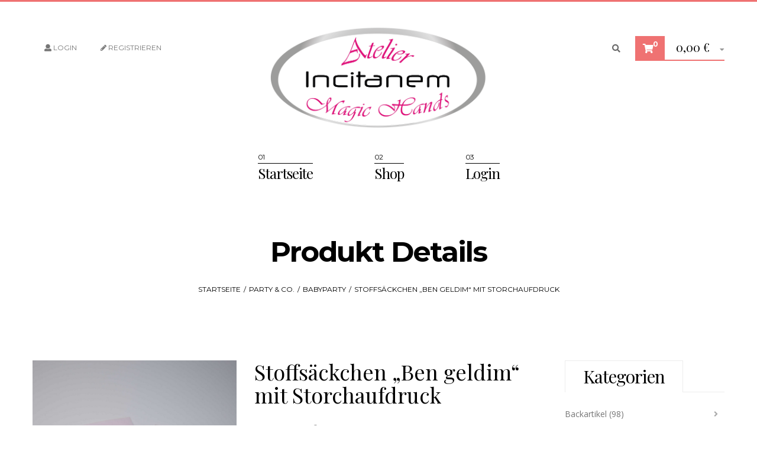

--- FILE ---
content_type: text/html; charset=UTF-8
request_url: https://incitanem.de/product/stoffsaeckchen-ben-geldim-mit-storchaufdruck
body_size: 45125
content:
<!DOCTYPE html>
<!--[if IE 7]>
<html class="ie ie7" lang="de">
<![endif]-->
<!--[if IE 8]>
<html class="ie ie8" lang="de">
<![endif]-->
<!--[if !(IE 7) & !(IE 8)]><!-->
<html lang="de">
<!--<![endif]-->
<head>
	<meta charset="UTF-8">
	<meta name="viewport" content="width=device-width">
	<link rel="profile" href="http://gmpg.org/xfn/11">
	<link rel="pingback" href="https://incitanem.de/xmlrpc.php">
	
	<title>Stoffsäckchen „Ben geldim“ mit Storchaufdruck &#8211; Incitanem Atelier</title>
<meta name='robots' content='max-image-preview:large' />
<link rel='dns-prefetch' href='//fonts.googleapis.com' />
<link rel="alternate" type="application/rss+xml" title="Incitanem Atelier &raquo; Feed" href="https://incitanem.de/feed" />
<link rel="alternate" type="application/rss+xml" title="Incitanem Atelier &raquo; Kommentar-Feed" href="https://incitanem.de/comments/feed" />
<script consent-skip-blocker="1" data-skip-lazy-load="js-extra" data-cfasync="false">
(function () {
  // Web Font Loader compatibility (https://github.com/typekit/webfontloader)
  var modules = {
    typekit: "https://use.typekit.net",
    google: "https://fonts.googleapis.com/"
  };

  var load = function (config) {
    setTimeout(function () {
      var a = window.consentApi;

      // Only when blocker is active
      if (a) {
        // Iterate all modules and handle in a single `WebFont.load`
        Object.keys(modules).forEach(function (module) {
          var newConfigWithoutOtherModules = JSON.parse(
            JSON.stringify(config)
          );
          Object.keys(modules).forEach(function (toRemove) {
            if (toRemove !== module) {
              delete newConfigWithoutOtherModules[toRemove];
            }
          });

          if (newConfigWithoutOtherModules[module]) {
            a.unblock(modules[module]).then(function () {
              var originalLoad = window.WebFont.load;
              if (originalLoad !== load) {
                originalLoad(newConfigWithoutOtherModules);
              }
            });
          }
        });
      }
    }, 0);
  };

  if (!window.WebFont) {
    window.WebFont = {
      load: load
    };
  }
})();
</script><style>[consent-id]:not(.rcb-content-blocker):not([consent-transaction-complete]):not([consent-visual-use-parent^="children:"]):not([consent-confirm]){opacity:0!important;}
.rcb-content-blocker+.rcb-content-blocker-children-fallback~*{display:none!important;}</style><link rel="preload" href="https://incitanem.de/wp-content/19ed89826316c75e5abc277d14cc807c/dist/653496565.js?ver=d0a9e67d7481025d345fb9f698655441" as="script" />
<link rel="preload" href="https://incitanem.de/wp-content/19ed89826316c75e5abc277d14cc807c/dist/352173406.js?ver=74fbdb39dad32617585001bcb9ba0209" as="script" />
<link rel="preload" href="https://incitanem.de/wp-content/plugins/real-cookie-banner-pro/public/lib/animate.css/animate.min.css?ver=4.1.1" as="style" />
<script data-cfasync="false" type="text/javascript" defer src="https://incitanem.de/wp-content/19ed89826316c75e5abc277d14cc807c/dist/653496565.js?ver=d0a9e67d7481025d345fb9f698655441" id="real-cookie-banner-pro-vendor-real-cookie-banner-pro-banner-js"></script>
<script type="application/json" data-skip-lazy-load="js-extra" data-skip-moving="true" data-no-defer nitro-exclude data-alt-type="application/ld+json" data-dont-merge data-wpmeteor-nooptimize="true" data-cfasync="false" id="a963aaef43111bb90af63b927dc709adf1-js-extra">{"slug":"real-cookie-banner-pro","textDomain":"real-cookie-banner","version":"5.2.10","restUrl":"https:\/\/incitanem.de\/wp-json\/real-cookie-banner\/v1\/","restNamespace":"real-cookie-banner\/v1","restPathObfuscateOffset":"ac2457f57ba7a1d8","restRoot":"https:\/\/incitanem.de\/wp-json\/","restQuery":{"_v":"5.2.10","_locale":"user"},"restNonce":"5249d797a1","restRecreateNonceEndpoint":"https:\/\/incitanem.de\/wp-admin\/admin-ajax.php?action=rest-nonce","publicUrl":"https:\/\/incitanem.de\/wp-content\/plugins\/real-cookie-banner-pro\/public\/","chunkFolder":"dist","chunksLanguageFolder":"https:\/\/incitanem.de\/wp-content\/languages\/mo-cache\/real-cookie-banner-pro\/","chunks":{"chunk-config-tab-blocker.lite.js":["de_DE-83d48f038e1cf6148175589160cda67e","de_DE-e5c2f3318cd06f18a058318f5795a54b","de_DE-76129424d1eb6744d17357561a128725","de_DE-d3d8ada331df664d13fa407b77bc690b"],"chunk-config-tab-blocker.pro.js":["de_DE-ddf5ae983675e7b6eec2afc2d53654a2","de_DE-487d95eea292aab22c80aa3ae9be41f0","de_DE-ab0e642081d4d0d660276c9cebfe9f5d","de_DE-0f5f6074a855fa677e6086b82145bd50"],"chunk-config-tab-consent.lite.js":["de_DE-3823d7521a3fc2857511061e0d660408"],"chunk-config-tab-consent.pro.js":["de_DE-9cb9ecf8c1e8ce14036b5f3a5e19f098"],"chunk-config-tab-cookies.lite.js":["de_DE-1a51b37d0ef409906245c7ed80d76040","de_DE-e5c2f3318cd06f18a058318f5795a54b","de_DE-76129424d1eb6744d17357561a128725"],"chunk-config-tab-cookies.pro.js":["de_DE-572ee75deed92e7a74abba4b86604687","de_DE-487d95eea292aab22c80aa3ae9be41f0","de_DE-ab0e642081d4d0d660276c9cebfe9f5d"],"chunk-config-tab-dashboard.lite.js":["de_DE-f843c51245ecd2b389746275b3da66b6"],"chunk-config-tab-dashboard.pro.js":["de_DE-ae5ae8f925f0409361cfe395645ac077"],"chunk-config-tab-import.lite.js":["de_DE-66df94240f04843e5a208823e466a850"],"chunk-config-tab-import.pro.js":["de_DE-e5fee6b51986d4ff7a051d6f6a7b076a"],"chunk-config-tab-licensing.lite.js":["de_DE-e01f803e4093b19d6787901b9591b5a6"],"chunk-config-tab-licensing.pro.js":["de_DE-4918ea9704f47c2055904e4104d4ffba"],"chunk-config-tab-scanner.lite.js":["de_DE-b10b39f1099ef599835c729334e38429"],"chunk-config-tab-scanner.pro.js":["de_DE-752a1502ab4f0bebfa2ad50c68ef571f"],"chunk-config-tab-settings.lite.js":["de_DE-37978e0b06b4eb18b16164a2d9c93a2c"],"chunk-config-tab-settings.pro.js":["de_DE-e59d3dcc762e276255c8989fbd1f80e3"],"chunk-config-tab-tcf.lite.js":["de_DE-4f658bdbf0aa370053460bc9e3cd1f69","de_DE-e5c2f3318cd06f18a058318f5795a54b","de_DE-d3d8ada331df664d13fa407b77bc690b"],"chunk-config-tab-tcf.pro.js":["de_DE-e1e83d5b8a28f1f91f63b9de2a8b181a","de_DE-487d95eea292aab22c80aa3ae9be41f0","de_DE-0f5f6074a855fa677e6086b82145bd50"]},"others":{"customizeValuesBanner":"{\"layout\":{\"type\":\"dialog\",\"maxHeightEnabled\":false,\"maxHeight\":740,\"dialogMaxWidth\":530,\"dialogPosition\":\"middleCenter\",\"dialogMargin\":[0,0,0,0],\"bannerPosition\":\"bottom\",\"bannerMaxWidth\":1024,\"dialogBorderRadius\":3,\"borderRadius\":5,\"animationIn\":\"slideInUp\",\"animationInDuration\":500,\"animationInOnlyMobile\":true,\"animationOut\":\"none\",\"animationOutDuration\":500,\"animationOutOnlyMobile\":true,\"overlay\":true,\"overlayBg\":\"#000000\",\"overlayBgAlpha\":38,\"overlayBlur\":2},\"decision\":{\"acceptAll\":\"button\",\"acceptEssentials\":\"button\",\"showCloseIcon\":false,\"acceptIndividual\":\"link\",\"buttonOrder\":\"all,essential,save,individual\",\"showGroups\":false,\"groupsFirstView\":false,\"saveButton\":\"always\"},\"design\":{\"bg\":\"#ffffff\",\"textAlign\":\"center\",\"linkTextDecoration\":\"underline\",\"borderWidth\":0,\"borderColor\":\"#ffffff\",\"fontSize\":13,\"fontColor\":\"#2b2b2b\",\"fontInheritFamily\":true,\"fontFamily\":\"Arial, Helvetica, sans-serif\",\"fontWeight\":\"normal\",\"boxShadowEnabled\":true,\"boxShadowOffsetX\":0,\"boxShadowOffsetY\":5,\"boxShadowBlurRadius\":13,\"boxShadowSpreadRadius\":0,\"boxShadowColor\":\"#000000\",\"boxShadowColorAlpha\":20},\"headerDesign\":{\"inheritBg\":true,\"bg\":\"#f4f4f4\",\"inheritTextAlign\":true,\"textAlign\":\"center\",\"padding\":[17,20,15,20],\"logo\":\"\",\"logoRetina\":\"\",\"logoMaxHeight\":40,\"logoPosition\":\"left\",\"logoMargin\":[5,15,5,15],\"fontSize\":20,\"fontColor\":\"#2b2b2b\",\"fontInheritFamily\":true,\"fontFamily\":\"Arial, Helvetica, sans-serif\",\"fontWeight\":\"normal\",\"borderWidth\":1,\"borderColor\":\"#efefef\"},\"bodyDesign\":{\"padding\":[15,20,5,20],\"descriptionInheritFontSize\":true,\"descriptionFontSize\":13,\"dottedGroupsInheritFontSize\":true,\"dottedGroupsFontSize\":13,\"dottedGroupsBulletColor\":\"#15779b\",\"teachingsInheritTextAlign\":true,\"teachingsTextAlign\":\"center\",\"teachingsSeparatorActive\":true,\"teachingsSeparatorWidth\":50,\"teachingsSeparatorHeight\":1,\"teachingsSeparatorColor\":\"#15779b\",\"teachingsInheritFontSize\":false,\"teachingsFontSize\":12,\"teachingsInheritFontColor\":false,\"teachingsFontColor\":\"#7c7c7c\",\"accordionMargin\":[10,0,5,0],\"accordionPadding\":[5,10,5,10],\"accordionArrowType\":\"outlined\",\"accordionArrowColor\":\"#15779b\",\"accordionBg\":\"#ffffff\",\"accordionActiveBg\":\"#f9f9f9\",\"accordionHoverBg\":\"#efefef\",\"accordionBorderWidth\":1,\"accordionBorderColor\":\"#efefef\",\"accordionTitleFontSize\":12,\"accordionTitleFontColor\":\"#2b2b2b\",\"accordionTitleFontWeight\":\"normal\",\"accordionDescriptionMargin\":[5,0,0,0],\"accordionDescriptionFontSize\":12,\"accordionDescriptionFontColor\":\"#828282\",\"accordionDescriptionFontWeight\":\"normal\",\"acceptAllOneRowLayout\":false,\"acceptAllPadding\":[10,10,10,10],\"acceptAllBg\":\"#15779b\",\"acceptAllTextAlign\":\"center\",\"acceptAllFontSize\":18,\"acceptAllFontColor\":\"#ffffff\",\"acceptAllFontWeight\":\"normal\",\"acceptAllBorderWidth\":0,\"acceptAllBorderColor\":\"#000000\",\"acceptAllHoverBg\":\"#11607d\",\"acceptAllHoverFontColor\":\"#ffffff\",\"acceptAllHoverBorderColor\":\"#000000\",\"acceptEssentialsUseAcceptAll\":true,\"acceptEssentialsButtonType\":\"\",\"acceptEssentialsPadding\":[10,10,10,10],\"acceptEssentialsBg\":\"#efefef\",\"acceptEssentialsTextAlign\":\"center\",\"acceptEssentialsFontSize\":18,\"acceptEssentialsFontColor\":\"#0a0a0a\",\"acceptEssentialsFontWeight\":\"normal\",\"acceptEssentialsBorderWidth\":0,\"acceptEssentialsBorderColor\":\"#000000\",\"acceptEssentialsHoverBg\":\"#e8e8e8\",\"acceptEssentialsHoverFontColor\":\"#000000\",\"acceptEssentialsHoverBorderColor\":\"#000000\",\"acceptIndividualPadding\":[5,5,5,5],\"acceptIndividualBg\":\"#ffffff\",\"acceptIndividualTextAlign\":\"center\",\"acceptIndividualFontSize\":15,\"acceptIndividualFontColor\":\"#15779b\",\"acceptIndividualFontWeight\":\"normal\",\"acceptIndividualBorderWidth\":0,\"acceptIndividualBorderColor\":\"#000000\",\"acceptIndividualHoverBg\":\"#ffffff\",\"acceptIndividualHoverFontColor\":\"#11607d\",\"acceptIndividualHoverBorderColor\":\"#000000\"},\"footerDesign\":{\"poweredByLink\":true,\"inheritBg\":false,\"bg\":\"#fcfcfc\",\"inheritTextAlign\":true,\"textAlign\":\"center\",\"padding\":[10,20,15,20],\"fontSize\":14,\"fontColor\":\"#7c7c7c\",\"fontInheritFamily\":true,\"fontFamily\":\"Arial, Helvetica, sans-serif\",\"fontWeight\":\"normal\",\"hoverFontColor\":\"#2b2b2b\",\"borderWidth\":1,\"borderColor\":\"#efefef\",\"languageSwitcher\":\"flags\"},\"texts\":{\"headline\":\"Privatsph\\u00e4re-Einstellungen\",\"description\":\"Wir verwenden Cookies und \\u00e4hnliche Technologien auf unserer Website und verarbeiten personenbezogene Daten von dir (z.B. IP-Adresse), um z.B. Inhalte und Anzeigen zu personalisieren, Medien von Drittanbietern einzubinden oder Zugriffe auf unsere Website zu analysieren. Die Datenverarbeitung kann auch erst in Folge gesetzter Cookies stattfinden. Wir teilen diese Daten mit Dritten, die wir in den Privatsph\\u00e4re-Einstellungen benennen.<br \\\/><br \\\/>Die Datenverarbeitung kann mit deiner Einwilligung oder auf Basis eines berechtigten Interesses erfolgen, dem du in den Privatsph\\u00e4re-Einstellungen widersprechen kannst. Du hast das Recht, nicht einzuwilligen und deine Einwilligung zu einem sp\\u00e4teren Zeitpunkt zu \\u00e4ndern oder zu widerrufen. Weitere Informationen zur Verwendung deiner Daten findest du in unserer {{privacyPolicy}}Datenschutzerkl\\u00e4rung{{\\\/privacyPolicy}}.\",\"acceptAll\":\"Alle akzeptieren\",\"acceptEssentials\":\"Weiter ohne Einwilligung\",\"acceptIndividual\":\"Privatsph\\u00e4re-Einstellungen individuell festlegen\",\"poweredBy\":\"2\",\"dataProcessingInUnsafeCountries\":\"Einige Services verarbeiten personenbezogene Daten in unsicheren Drittl\\u00e4ndern. Mit deiner Einwilligung stimmst du auch der Datenverarbeitung gekennzeichneter Services gem\\u00e4\\u00df {{legalBasis}} zu, mit Risiken wie unzureichenden Rechtsmitteln, unbefugtem Zugriff durch Beh\\u00f6rden ohne Information oder Widerspruchsm\\u00f6glichkeit, unbefugter Weitergabe an Dritte und unzureichenden Datensicherheitsma\\u00dfnahmen.\",\"ageNoticeBanner\":\"Du bist unter {{minAge}} Jahre alt? Dann kannst du nicht in optionale Services einwilligen. Du kannst deine Eltern oder Erziehungsberechtigten bitten, mit dir in diese Services einzuwilligen.\",\"ageNoticeBlocker\":\"Du bist unter {{minAge}} Jahre alt? Leider darfst du in diesen Service nicht selbst einwilligen, um diese Inhalte zu sehen. Bitte deine Eltern oder Erziehungsberechtigten, in den Service mit dir einzuwilligen!\",\"listServicesNotice\":\"Wenn du alle Services akzeptierst, erlaubst du, dass {{services}} geladen werden. Diese sind nach ihrem Zweck in Gruppen {{serviceGroups}} unterteilt (Zugeh\\u00f6rigkeit durch hochgestellte Zahlen gekennzeichnet).\",\"listServicesLegitimateInterestNotice\":\"Au\\u00dferdem werden {{services}} auf der Grundlage eines berechtigten Interesses geladen.\",\"tcfStacksCustomName\":\"Services mit verschiedenen Zwecken au\\u00dferhalb des TCF-Standards\",\"tcfStacksCustomDescription\":\"Services, die Einwilligungen nicht \\u00fcber den TCF-Standard, sondern \\u00fcber andere Technologien teilen. Diese werden nach ihrem Zweck in mehrere Gruppen unterteilt. Einige davon werden aufgrund eines berechtigten Interesses genutzt (z.B. Gefahrenabwehr), andere werden nur mit deiner Einwilligung genutzt. Details zu den einzelnen Gruppen und Zwecken der Services findest du in den individuellen Privatsph\\u00e4re-Einstellungen.\",\"consentForwardingExternalHosts\":\"Deine Einwilligung gilt auch auf {{websites}}.\",\"blockerHeadline\":\"{{name}} aufgrund von Privatsph\\u00e4re-Einstellungen blockiert\",\"blockerLinkShowMissing\":\"Zeige alle Services, in die du noch einwilligen musst\",\"blockerLoadButton\":\"Services akzeptieren und Inhalte laden\",\"blockerAcceptInfo\":\"Wenn du die blockierten Inhalte l\\u00e4dst, werden deine Datenschutzeinstellungen angepasst. Inhalte aus diesem Service werden in Zukunft nicht mehr blockiert.\",\"stickyHistory\":\"Historie der Privatsph\\u00e4re-Einstellungen\",\"stickyRevoke\":\"Einwilligungen widerrufen\",\"stickyRevokeSuccessMessage\":\"Du hast die Einwilligung f\\u00fcr Services mit dessen Cookies und Verarbeitung personenbezogener Daten erfolgreich widerrufen. Die Seite wird jetzt neu geladen!\",\"stickyChange\":\"Privatsph\\u00e4re-Einstellungen \\u00e4ndern\"},\"individualLayout\":{\"inheritDialogMaxWidth\":false,\"dialogMaxWidth\":970,\"inheritBannerMaxWidth\":true,\"bannerMaxWidth\":1980,\"descriptionTextAlign\":\"left\"},\"group\":{\"checkboxBg\":\"#f0f0f0\",\"checkboxBorderWidth\":1,\"checkboxBorderColor\":\"#d2d2d2\",\"checkboxActiveColor\":\"#ffffff\",\"checkboxActiveBg\":\"#15779b\",\"checkboxActiveBorderColor\":\"#11607d\",\"groupInheritBg\":true,\"groupBg\":\"#f4f4f4\",\"groupPadding\":[15,15,15,15],\"groupSpacing\":10,\"groupBorderRadius\":5,\"groupBorderWidth\":1,\"groupBorderColor\":\"#f4f4f4\",\"headlineFontSize\":16,\"headlineFontWeight\":\"normal\",\"headlineFontColor\":\"#2b2b2b\",\"descriptionFontSize\":14,\"descriptionFontColor\":\"#7c7c7c\",\"linkColor\":\"#7c7c7c\",\"linkHoverColor\":\"#2b2b2b\",\"detailsHideLessRelevant\":true},\"saveButton\":{\"useAcceptAll\":true,\"type\":\"button\",\"padding\":[10,10,10,10],\"bg\":\"#efefef\",\"textAlign\":\"center\",\"fontSize\":18,\"fontColor\":\"#0a0a0a\",\"fontWeight\":\"normal\",\"borderWidth\":0,\"borderColor\":\"#000000\",\"hoverBg\":\"#e8e8e8\",\"hoverFontColor\":\"#000000\",\"hoverBorderColor\":\"#000000\"},\"individualTexts\":{\"headline\":\"Individuelle Privatsph\\u00e4re-Einstellungen\",\"description\":\"Wir verwenden Cookies und \\u00e4hnliche Technologien auf unserer Website und verarbeiten personenbezogene Daten von dir (z.B. IP-Adresse), um z.B. Inhalte und Anzeigen zu personalisieren, Medien von Drittanbietern einzubinden oder Zugriffe auf unsere Website zu analysieren. Die Datenverarbeitung kann auch erst in Folge gesetzter Cookies stattfinden. Wir teilen diese Daten mit Dritten, die wir in den Privatsph\\u00e4re-Einstellungen benennen.<br \\\/><br \\\/>Die Datenverarbeitung kann mit deiner Einwilligung oder auf Basis eines berechtigten Interesses erfolgen, dem du in den Privatsph\\u00e4re-Einstellungen widersprechen kannst. Du hast das Recht, nicht einzuwilligen und deine Einwilligung zu einem sp\\u00e4teren Zeitpunkt zu \\u00e4ndern oder zu widerrufen. Weitere Informationen zur Verwendung deiner Daten findest du in unserer {{privacyPolicy}}Datenschutzerkl\\u00e4rung{{\\\/privacyPolicy}}.<br \\\/><br \\\/>Im Folgenden findest du eine \\u00dcbersicht \\u00fcber alle Services, die von dieser Website genutzt werden. Du kannst dir detaillierte Informationen zu jedem Service ansehen und ihm einzeln zustimmen oder von deinem Widerspruchsrecht Gebrauch machen.\",\"save\":\"Individuelle Auswahlen speichern\",\"showMore\":\"Service-Informationen anzeigen\",\"hideMore\":\"Service-Informationen ausblenden\",\"postamble\":\"\"},\"mobile\":{\"enabled\":true,\"maxHeight\":400,\"hideHeader\":false,\"alignment\":\"bottom\",\"scalePercent\":90,\"scalePercentVertical\":-50},\"sticky\":{\"enabled\":false,\"animationsEnabled\":true,\"alignment\":\"left\",\"bubbleBorderRadius\":50,\"icon\":\"fingerprint\",\"iconCustom\":\"\",\"iconCustomRetina\":\"\",\"iconSize\":30,\"iconColor\":\"#ffffff\",\"bubbleMargin\":[10,20,20,20],\"bubblePadding\":15,\"bubbleBg\":\"#15779b\",\"bubbleBorderWidth\":0,\"bubbleBorderColor\":\"#10556f\",\"boxShadowEnabled\":true,\"boxShadowOffsetX\":0,\"boxShadowOffsetY\":2,\"boxShadowBlurRadius\":5,\"boxShadowSpreadRadius\":1,\"boxShadowColor\":\"#105b77\",\"boxShadowColorAlpha\":40,\"bubbleHoverBg\":\"#ffffff\",\"bubbleHoverBorderColor\":\"#000000\",\"hoverIconColor\":\"#000000\",\"hoverIconCustom\":\"\",\"hoverIconCustomRetina\":\"\",\"menuFontSize\":16,\"menuBorderRadius\":5,\"menuItemSpacing\":10,\"menuItemPadding\":[5,10,5,10]},\"customCss\":{\"css\":\"\",\"antiAdBlocker\":\"y\"}}","isPro":true,"showProHints":false,"proUrl":"https:\/\/devowl.io\/de\/go\/real-cookie-banner?source=rcb-lite","showLiteNotice":false,"frontend":{"groups":"[{\"id\":293,\"name\":\"Essenziell\",\"slug\":\"essenziell\",\"description\":\"Essenzielle Services sind f\\u00fcr die grundlegende Funktionalit\\u00e4t der Website erforderlich. Sie enthalten nur technisch notwendige Services. Diesen Services kann nicht widersprochen werden.\",\"isEssential\":true,\"isDefault\":true,\"items\":[{\"id\":12212,\"name\":\"WooCommerce\",\"purpose\":\"WooCommerce erm\\u00f6glicht das Einbetten von einem E-Commerce-Shopsystem, mit dem du Produkte auf einer Website kaufen kannst. Dies erfordert die Verarbeitung der IP-Adresse und der Metadaten des Nutzers. Cookies oder Cookie-\\u00e4hnliche Technologien k\\u00f6nnen gespeichert und ausgelesen werden. Diese k\\u00f6nnen personenbezogene Daten und technische Daten wie Account-Informationen, Bewertungsdaten, Benutzer-ID, den Warenkorb des Benutzers in der Datenbank der Website, die zuletzt angesehenen Produkte und verborgene Hinweise enthalten. Diese Daten k\\u00f6nnen verwendet werden, um den Download-Prozess f\\u00fcr herunterladbare Produkte zu verfolgen. WooCommerce kann das Einkaufserlebnis personalisieren, indem es z.B. bereits angesehene Produkte erneut anzeigt. Das berechtigte Interesse an der Nutzung dieses Dienstes ist das Angebot von Waren und Produkten in einer digitalen Umgebung.\",\"providerContact\":{\"phone\":\"\",\"email\":\"\",\"link\":\"\"},\"isProviderCurrentWebsite\":true,\"provider\":\"Incitanem Atelier\",\"uniqueName\":\"woocommerce\",\"isEmbeddingOnlyExternalResources\":false,\"legalBasis\":\"legitimate-interest\",\"dataProcessingInCountries\":[],\"dataProcessingInCountriesSpecialTreatments\":[],\"technicalDefinitions\":[{\"type\":\"local\",\"name\":\"wc_cart_hash_*\",\"host\":\"incitanem.de\",\"duration\":0,\"durationUnit\":\"y\",\"isSessionDuration\":false,\"purpose\":\"Sitzungs-ID mit Hash vom Warenkorb, der verwendet wird, um den Inhalt des Warenkorbs zu verfolgen und \\u00c4nderungen im Warenkorb korrekt zu synchronisieren\"},{\"type\":\"session\",\"name\":\"wc_fragments_*\",\"host\":\"https:\\\/\\\/incitanem.de\",\"duration\":1,\"durationUnit\":\"y\",\"isSessionDuration\":false,\"purpose\":\"\"},{\"type\":\"session\",\"name\":\"wc_cart_hash_*\",\"host\":\"https:\\\/\\\/incitanem.de\",\"duration\":1,\"durationUnit\":\"y\",\"isSessionDuration\":false,\"purpose\":\"\"},{\"type\":\"http\",\"name\":\"woocommerce_cart_hash\",\"host\":\"incitanem.de\",\"duration\":0,\"durationUnit\":\"y\",\"isSessionDuration\":true,\"purpose\":\"Hash, der den Inhalt des Warenkorbs und den Gesamtbetrag repr\\u00e4sentiert\"},{\"type\":\"http\",\"name\":\"wp_woocommerce_session_*\",\"host\":\"incitanem.de\",\"duration\":2,\"durationUnit\":\"d\",\"isSessionDuration\":false,\"purpose\":\"Sitzungs-ID, und Verfolgung von Warenkorb und anderen Aktivit\\u00e4ten des Nutzers w\\u00e4hrend des Besuchs auf der Website\"},{\"type\":\"http\",\"name\":\"woocommerce_items_in_cart\",\"host\":\"incitanem.de\",\"duration\":0,\"durationUnit\":\"y\",\"isSessionDuration\":true,\"purpose\":\"Markiert, ob etwas im Warenkorb liegt oder nicht\"},{\"type\":\"http\",\"name\":\"woocommerce_recently_viewed\",\"host\":\"incitanem.de\",\"duration\":1,\"durationUnit\":\"y\",\"isSessionDuration\":true,\"purpose\":\"Zuletzt angesehene Produkte, um dem Nutzer eine Liste der k\\u00fcrzlich angesehenen Artikel anzuzeigen\"},{\"type\":\"http\",\"name\":\"wc_cart_hash\",\"host\":\"incitanem.de\",\"duration\":1,\"durationUnit\":\"y\",\"isSessionDuration\":true,\"purpose\":\"Hash vom Warenkorb, der verwendet wird, um den Inhalt des Warenkorbs zu verfolgen und \\u00c4nderungen im Warenkorb korrekt zu synchronisieren\"},{\"type\":\"http\",\"name\":\"store_notice*\",\"host\":\"incitanem.de\",\"duration\":1,\"durationUnit\":\"y\",\"isSessionDuration\":true,\"purpose\":\"\"},{\"type\":\"session\",\"name\":\"wc_cart_created\",\"host\":\"https:\\\/\\\/incitanem.de\",\"duration\":1,\"durationUnit\":\"y\",\"isSessionDuration\":false,\"purpose\":\"Zeitpunkt der Warenkorberstellung, um zu verfolgen, wann der Warenkorb angelegt wurde\"},{\"type\":\"http\",\"name\":\"comment_author_*\",\"host\":\"incitanem.de\",\"duration\":1,\"durationUnit\":\"y\",\"isSessionDuration\":false,\"purpose\":\"Name des Kommentar-Verfassers\"},{\"type\":\"http\",\"name\":\"comment_author_email_*\",\"host\":\"incitanem.de\",\"duration\":1,\"durationUnit\":\"y\",\"isSessionDuration\":false,\"purpose\":\"E-Mail-Adresse des Kommentar-Verfassers\"},{\"type\":\"http\",\"name\":\"wordpress_logged_in_*\",\"host\":\"incitanem.de\",\"duration\":1,\"durationUnit\":\"y\",\"isSessionDuration\":true,\"purpose\":\"WordPress-Benutzername, ein Zeitstempel, wann das Cookie abl\\u00e4uft, ein Authentifizierungstoken zum Schutz des Zugriffs auf den Admin-Bereich und ein Sicherheits-Hash\"},{\"type\":\"http\",\"name\":\"wordpress_sec_*\",\"host\":\"incitanem.de\",\"duration\":1,\"durationUnit\":\"y\",\"isSessionDuration\":true,\"purpose\":\"WordPress-Benutzername, ein Zeitstempel, wann das Cookie abl\\u00e4uft, ein Authentifizierungstoken zum Schutz des Zugriffs auf den Admin-Bereich und ein Sicherheits-Hash\"}],\"codeDynamics\":[],\"providerPrivacyPolicyUrl\":\"\",\"providerLegalNoticeUrl\":\"\",\"tagManagerOptInEventName\":\"\",\"tagManagerOptOutEventName\":\"\",\"googleConsentModeConsentTypes\":[],\"executePriority\":10,\"codeOptIn\":\"\",\"executeCodeOptInWhenNoTagManagerConsentIsGiven\":false,\"codeOptOut\":\"\",\"executeCodeOptOutWhenNoTagManagerConsentIsGiven\":false,\"deleteTechnicalDefinitionsAfterOptOut\":false,\"codeOnPageLoad\":\"\",\"presetId\":\"woocommerce\"},{\"id\":12204,\"name\":\"Real Cookie Banner\",\"purpose\":\"Real Cookie Banner bittet Website-Besucher um die Einwilligung zum Setzen von Cookies und zur Verarbeitung personenbezogener Daten. Dazu wird jedem Website-Besucher eine UUID (pseudonyme Identifikation des Nutzers) zugewiesen, die bis zum Ablauf des Cookies zur Speicherung der Einwilligung g\\u00fcltig ist. Cookies werden dazu verwendet, um zu testen, ob Cookies gesetzt werden k\\u00f6nnen, um Referenz auf die dokumentierte Einwilligung zu speichern, um zu speichern, in welche Services aus welchen Service-Gruppen der Besucher eingewilligt hat, und, falls Einwilligung nach dem Transparency &amp; Consent Framework (TCF) eingeholt werden, um die Einwilligungen in TCF Partner, Zwecke, besondere Zwecke, Funktionen und besondere Funktionen zu speichern. Im Rahmen der Darlegungspflicht nach DSGVO wird die erhobene Einwilligung vollumf\\u00e4nglich dokumentiert. Dazu z\\u00e4hlt neben den Services und Service-Gruppen, in welche der Besucher eingewilligt hat, und falls Einwilligung nach dem TCF Standard eingeholt werden, in welche TCF Partner, Zwecke und Funktionen der Besucher eingewilligt hat, alle Einstellungen des Cookie Banners zum Zeitpunkt der Einwilligung als auch die technischen Umst\\u00e4nde (z.B. Gr\\u00f6\\u00dfe des Sichtbereichs bei der Einwilligung) und die Nutzerinteraktionen (z.B. Klick auf Buttons), die zur Einwilligung gef\\u00fchrt haben. Die Einwilligung wird pro Sprache einmal erhoben.\",\"providerContact\":{\"phone\":\"\",\"email\":\"\",\"link\":\"\"},\"isProviderCurrentWebsite\":true,\"provider\":\"Incitanem Atelier\",\"uniqueName\":\"real-cookie-banner\",\"isEmbeddingOnlyExternalResources\":false,\"legalBasis\":\"legal-requirement\",\"dataProcessingInCountries\":[],\"dataProcessingInCountriesSpecialTreatments\":[],\"technicalDefinitions\":[{\"type\":\"http\",\"name\":\"real_cookie_banner*\",\"host\":\".incitanem.de\",\"duration\":365,\"durationUnit\":\"d\",\"isSessionDuration\":false,\"purpose\":\"Eindeutiger Identifikator f\\u00fcr die Einwilligung, aber nicht f\\u00fcr den Website-Besucher. Revisionshash f\\u00fcr die Einstellungen des Cookie-Banners (Texte, Farben, Funktionen, Servicegruppen, Dienste, Content Blocker usw.). IDs f\\u00fcr eingewilligte Services und Service-Gruppen.\"},{\"type\":\"http\",\"name\":\"real_cookie_banner*-tcf\",\"host\":\".incitanem.de\",\"duration\":365,\"durationUnit\":\"d\",\"isSessionDuration\":false,\"purpose\":\"Im Rahmen von TCF gesammelte Einwilligungen, die im TC-String-Format gespeichert werden, einschlie\\u00dflich TCF-Vendoren, -Zwecke, -Sonderzwecke, -Funktionen und -Sonderfunktionen.\"},{\"type\":\"http\",\"name\":\"real_cookie_banner*-gcm\",\"host\":\".incitanem.de\",\"duration\":365,\"durationUnit\":\"d\",\"isSessionDuration\":false,\"purpose\":\"Die im Google Consent Mode gesammelten Einwilligungen in die verschiedenen Einwilligungstypen (Zwecke) werden f\\u00fcr alle mit dem Google Consent Mode kompatiblen Services gespeichert.\"},{\"type\":\"http\",\"name\":\"real_cookie_banner-test\",\"host\":\".incitanem.de\",\"duration\":365,\"durationUnit\":\"d\",\"isSessionDuration\":false,\"purpose\":\"Cookie, der gesetzt wurde, um die Funktionalit\\u00e4t von HTTP-Cookies zu testen. Wird sofort nach dem Test gel\\u00f6scht.\"},{\"type\":\"local\",\"name\":\"real_cookie_banner*\",\"host\":\"https:\\\/\\\/incitanem.de\",\"duration\":1,\"durationUnit\":\"d\",\"isSessionDuration\":false,\"purpose\":\"Eindeutiger Identifikator f\\u00fcr die Einwilligung, aber nicht f\\u00fcr den Website-Besucher. Revisionshash f\\u00fcr die Einstellungen des Cookie-Banners (Texte, Farben, Funktionen, Service-Gruppen, Services, Content Blocker usw.). IDs f\\u00fcr eingewilligte Services und Service-Gruppen. Wird nur solange gespeichert, bis die Einwilligung auf dem Website-Server dokumentiert ist.\"},{\"type\":\"local\",\"name\":\"real_cookie_banner*-tcf\",\"host\":\"https:\\\/\\\/incitanem.de\",\"duration\":1,\"durationUnit\":\"d\",\"isSessionDuration\":false,\"purpose\":\"Im Rahmen von TCF gesammelte Einwilligungen werden im TC-String-Format gespeichert, einschlie\\u00dflich TCF Vendoren, Zwecke, besondere Zwecke, Funktionen und besondere Funktionen. Wird nur solange gespeichert, bis die Einwilligung auf dem Website-Server dokumentiert ist.\"},{\"type\":\"local\",\"name\":\"real_cookie_banner*-gcm\",\"host\":\"https:\\\/\\\/incitanem.de\",\"duration\":1,\"durationUnit\":\"d\",\"isSessionDuration\":false,\"purpose\":\"Im Rahmen des Google Consent Mode erfasste Einwilligungen werden f\\u00fcr alle mit dem Google Consent Mode kompatiblen Services in Einwilligungstypen (Zwecke) gespeichert. Wird nur solange gespeichert, bis die Einwilligung auf dem Website-Server dokumentiert ist.\"},{\"type\":\"local\",\"name\":\"real_cookie_banner-consent-queue*\",\"host\":\"https:\\\/\\\/incitanem.de\",\"duration\":1,\"durationUnit\":\"d\",\"isSessionDuration\":false,\"purpose\":\"Lokale Zwischenspeicherung (Caching) der Auswahl im Cookie-Banner, bis der Server die Einwilligung dokumentiert; Dokumentation periodisch oder bei Seitenwechseln versucht, wenn der Server nicht verf\\u00fcgbar oder \\u00fcberlastet ist.\"}],\"codeDynamics\":[],\"providerPrivacyPolicyUrl\":\"https:\\\/\\\/incitanem.de\\\/datenschutzerklaerung\",\"providerLegalNoticeUrl\":\"\",\"tagManagerOptInEventName\":\"\",\"tagManagerOptOutEventName\":\"\",\"googleConsentModeConsentTypes\":[],\"executePriority\":10,\"codeOptIn\":\"\",\"executeCodeOptInWhenNoTagManagerConsentIsGiven\":false,\"codeOptOut\":\"\",\"executeCodeOptOutWhenNoTagManagerConsentIsGiven\":false,\"deleteTechnicalDefinitionsAfterOptOut\":false,\"codeOnPageLoad\":\"\",\"presetId\":\"real-cookie-banner\"}]},{\"id\":294,\"name\":\"Funktional\",\"slug\":\"funktional\",\"description\":\"Funktionale Services sind notwendig, um \\u00fcber die wesentliche Funktionalit\\u00e4t der Website hinausgehende Features wie h\\u00fcbschere Schriftarten, Videowiedergabe oder interaktive Web 2.0-Features bereitzustellen. Inhalte von z.B. Video- und Social Media-Plattformen sind standardm\\u00e4\\u00dfig gesperrt und k\\u00f6nnen zugestimmt werden. Wenn dem Service zugestimmt wird, werden diese Inhalte automatisch ohne weitere manuelle Einwilligung geladen.\",\"isEssential\":false,\"isDefault\":true,\"items\":[{\"id\":12207,\"name\":\"WordPress Emojis\",\"purpose\":\"WordPress Emojis ist ein Emoji-Set, das von wordpress.org geladen wird, wenn ein alter Browser verwendet wird, welcher ohne die Einbindung des Services keine Emojis anzeigen k\\u00f6nnte. Dies erfordert die Verarbeitung der IP-Adresse und der Metadaten des Nutzers. Auf dem Client des Nutzers werden keine Cookies oder Cookie-\\u00e4hnliche Technologien gesetzt. Cookies oder Cookie-\\u00e4hnliche Technologien k\\u00f6nnen gespeichert und ausgelesen werden. Diese enthalten das Testergebnis und das Datum des letzten Tests, ob der Browser Emojis anzeigen kann.\",\"providerContact\":{\"phone\":\"\",\"email\":\"dpo@wordpress.org\",\"link\":\"\"},\"isProviderCurrentWebsite\":false,\"provider\":\"WordPress.org, 660 4TH St, San Francisco, CA, 94107, USA\",\"uniqueName\":\"wordpress-emojis\",\"isEmbeddingOnlyExternalResources\":false,\"legalBasis\":\"consent\",\"dataProcessingInCountries\":[\"US\",\"AF\",\"AL\",\"DZ\",\"AD\",\"AO\",\"AR\",\"AM\",\"AU\",\"AT\",\"AZ\",\"BH\",\"BD\",\"BB\",\"BY\",\"BE\",\"BJ\",\"BM\",\"BT\",\"BO\",\"BA\",\"BR\",\"VG\",\"BN\",\"BG\",\"BF\",\"KH\",\"CM\",\"CA\",\"KY\",\"CL\",\"CN\",\"CO\",\"CR\",\"HR\",\"CU\",\"CY\",\"CZ\",\"CI\",\"CD\",\"DK\",\"DO\",\"EC\",\"EG\",\"EE\",\"ET\",\"FJ\",\"FI\",\"FR\",\"GA\",\"GE\",\"DE\",\"GH\",\"GR\",\"GT\",\"HN\",\"HU\",\"IS\",\"IN\",\"ID\",\"IQ\",\"IE\",\"IL\",\"IT\",\"JM\",\"JP\",\"JO\",\"KZ\",\"KE\",\"KW\",\"KG\",\"LV\",\"LB\",\"LI\",\"LT\",\"LU\",\"MG\",\"MY\",\"MV\",\"ML\",\"MT\",\"MU\",\"MX\",\"MD\",\"MN\",\"ME\",\"MA\",\"MZ\",\"MM\",\"NA\",\"NP\",\"NL\",\"NZ\",\"NI\",\"NE\",\"NG\",\"MK\",\"NO\",\"OM\",\"PK\",\"PS\",\"PA\",\"PE\",\"PH\",\"PL\",\"PT\",\"QA\",\"RO\",\"RU\",\"RW\",\"KN\",\"VC\",\"WS\",\"SA\",\"SN\",\"RS\",\"SG\",\"SK\",\"SI\",\"SB\",\"SO\",\"ZA\",\"KR\",\"ES\",\"LK\",\"SD\",\"SE\",\"CH\",\"SY\",\"ST\",\"TW\",\"TZ\",\"TH\",\"GM\",\"TG\",\"TN\",\"TR\",\"TC\",\"UG\",\"UA\",\"AE\",\"GB\",\"UY\",\"UZ\",\"VU\",\"VE\",\"VN\",\"ZM\",\"ZW\"],\"dataProcessingInCountriesSpecialTreatments\":[],\"technicalDefinitions\":[{\"type\":\"session\",\"name\":\"wpEmojiSettingsSupports\",\"host\":\"https:\\\/\\\/incitanem.de\",\"duration\":1,\"durationUnit\":\"y\",\"isSessionDuration\":false,\"purpose\":\"Zeitstempel und ob die M\\u00f6glichkeit besteht, Emojis zu setzen\"}],\"codeDynamics\":[],\"providerPrivacyPolicyUrl\":\"https:\\\/\\\/de.wordpress.org\\\/about\\\/privacy\\\/\",\"providerLegalNoticeUrl\":\"\",\"tagManagerOptInEventName\":\"\",\"tagManagerOptOutEventName\":\"\",\"googleConsentModeConsentTypes\":[],\"executePriority\":10,\"codeOptIn\":\"\",\"executeCodeOptInWhenNoTagManagerConsentIsGiven\":false,\"codeOptOut\":\"\",\"executeCodeOptOutWhenNoTagManagerConsentIsGiven\":false,\"deleteTechnicalDefinitionsAfterOptOut\":true,\"codeOnPageLoad\":\"\",\"presetId\":\"wordpress-emojis\"},{\"id\":12205,\"name\":\"Google Fonts\",\"purpose\":\"Google Fonts erm\\u00f6glicht die Integration von Schriftarten in Websites, um die Website zu verbessern, ohne dass die Schriftarten auf deinem Ger\\u00e4t installiert werden m\\u00fcssen. Dies erfordert die Verarbeitung der IP-Adresse und der Metadaten des Nutzers. Auf dem Client des Nutzers werden keine Cookies oder Cookie-\\u00e4hnliche Technologien gesetzt. Die Daten k\\u00f6nnen verwendet werden, um die besuchten Websites zu erfassen, und sie k\\u00f6nnen verwendet werden, um die Dienste von Google zu verbessern. Sie k\\u00f6nnen auch zur Profilerstellung verwendet werden, z. B. um dir personalisierte Dienste anzubieten, wie Werbung auf der Grundlage deiner Interessen oder Empfehlungen. Google stellt personenbezogene Daten seinen verbundenen Unternehmen und anderen vertrauensw\\u00fcrdigen Unternehmen oder Personen zur Verf\\u00fcgung, die diese Daten auf der Grundlage der Anweisungen von Google und in \\u00dcbereinstimmung mit den Datenschutzbestimmungen von Google f\\u00fcr sie verarbeiten.\",\"providerContact\":{\"phone\":\"+353 1 543 1000\",\"email\":\"dpo-google@google.com\",\"link\":\"https:\\\/\\\/support.google.com\\\/\"},\"isProviderCurrentWebsite\":false,\"provider\":\"Google Ireland Limited, Gordon House, Barrow Street, Dublin 4, Irland\",\"uniqueName\":\"google-fonts\",\"isEmbeddingOnlyExternalResources\":true,\"legalBasis\":\"consent\",\"dataProcessingInCountries\":[\"US\",\"IE\",\"AU\",\"BE\",\"BR\",\"CA\",\"CL\",\"FI\",\"FR\",\"DE\",\"HK\",\"IN\",\"ID\",\"IL\",\"IT\",\"JP\",\"KR\",\"NL\",\"PL\",\"QA\",\"SG\",\"ES\",\"CH\",\"TW\",\"GB\"],\"dataProcessingInCountriesSpecialTreatments\":[\"provider-is-self-certified-trans-atlantic-data-privacy-framework\"],\"technicalDefinitions\":[{\"type\":\"http\",\"name\":\"\",\"host\":\"\",\"duration\":0,\"durationUnit\":\"y\",\"isSessionDuration\":false,\"purpose\":\"\"}],\"codeDynamics\":[],\"providerPrivacyPolicyUrl\":\"https:\\\/\\\/policies.google.com\\\/privacy\",\"providerLegalNoticeUrl\":\"https:\\\/\\\/www.google.de\\\/contact\\\/impressum.html\",\"tagManagerOptInEventName\":\"\",\"tagManagerOptOutEventName\":\"\",\"googleConsentModeConsentTypes\":[],\"executePriority\":10,\"codeOptIn\":\"\",\"executeCodeOptInWhenNoTagManagerConsentIsGiven\":false,\"codeOptOut\":\"\",\"executeCodeOptOutWhenNoTagManagerConsentIsGiven\":false,\"deleteTechnicalDefinitionsAfterOptOut\":false,\"codeOnPageLoad\":\"base64-encoded:[base64]\",\"presetId\":\"google-fonts\"}]},{\"id\":296,\"name\":\"Marketing\",\"slug\":\"marketing\",\"description\":\"Marketing Services werden von uns und Dritten genutzt, um das Verhalten einzelner Nutzer aufzuzeichnen, die gesammelten Daten zu analysieren und z.B. personalisierte Werbung anzuzeigen. Diese Services erm\\u00f6glichen es uns, Nutzer \\u00fcber mehrere Websites hinweg zu verfolgen.\",\"isEssential\":false,\"isDefault\":true,\"items\":[{\"id\":12210,\"name\":\"Facebook Pixel\",\"purpose\":\"Facebook-Pixel hilft dabei festzustellen, ob du die Zielgruppe f\\u00fcr die Pr\\u00e4sentation von Anzeigen innerhalb des Facebook-Werbenetzwerks bist. Der Facebook-Pixel erm\\u00f6glicht es auch die Wirksamkeit von Facebook-Werbung zu verfolgen. Mit der zus\\u00e4tzlichen Funktion \\u201cextended comparison\\u201d werden in deinem Facebook-Konto gespeicherte Informationen, wie z.B. E-Mail-Adressen oder Facebook-IDs von Nutzern in verschl\\u00fcsselter Form zielgruppengerecht verwendet. Cookies werden verwendet, um Nutzer zu unterscheiden und ihr Verhalten auf der Website im Detail aufzuzeichnen und diese Daten mit Werbedaten aus dem Facebook-Werbenetzwerk zu verkn\\u00fcpfen. Diese Daten k\\u00f6nnen mit den Daten der auf facebook.com mit ihren Facebook-Konten registrierten Nutzer verkn\\u00fcpft werden. Dein Verhalten kann auch \\u00fcber die Server-zu-Server-Kommunikation verfolgt werden. Wenn du zum Beispiel ein Produkt im Online-Shop kaufst, kann unser Server an Facebook zur\\u00fcckmelden, auf welche Anzeige du geklickt hast, um den Kaufvorgang zu starten.\",\"providerContact\":{\"phone\":\"\",\"email\":\"\",\"link\":\"\"},\"isProviderCurrentWebsite\":false,\"provider\":\"Meta Platforms Ireland Limited\",\"uniqueName\":\"facebook-for-woocommerce\",\"isEmbeddingOnlyExternalResources\":false,\"legalBasis\":\"consent\",\"dataProcessingInCountries\":[\"US\"],\"dataProcessingInCountriesSpecialTreatments\":[],\"technicalDefinitions\":[{\"type\":\"http\",\"name\":\"_fbp\",\"host\":\".incitanem.de\",\"duration\":3,\"durationUnit\":\"mo\",\"isSessionDuration\":false,\"purpose\":\"\"},{\"type\":\"http\",\"name\":\"fr\",\"host\":\".facebook.com\",\"duration\":3,\"durationUnit\":\"mo\",\"isSessionDuration\":false,\"purpose\":\"\"},{\"type\":\"http\",\"name\":\"presence\",\"host\":\".facebook.com\",\"duration\":0,\"durationUnit\":\"y\",\"isSessionDuration\":true,\"purpose\":\"\"},{\"type\":\"http\",\"name\":\"wd\",\"host\":\".facebook.com\",\"duration\":7,\"durationUnit\":\"d\",\"isSessionDuration\":false,\"purpose\":\"\"},{\"type\":\"http\",\"name\":\"spin\",\"host\":\".facebook.com\",\"duration\":1,\"durationUnit\":\"d\",\"isSessionDuration\":false,\"purpose\":\"\"},{\"type\":\"http\",\"name\":\"xs\",\"host\":\".facebook.com\",\"duration\":1,\"durationUnit\":\"y\",\"isSessionDuration\":false,\"purpose\":\"\"},{\"type\":\"http\",\"name\":\"c_user\",\"host\":\".facebook.com\",\"duration\":1,\"durationUnit\":\"y\",\"isSessionDuration\":false,\"purpose\":\"\"},{\"type\":\"http\",\"name\":\"sb\",\"host\":\".facebook.com\",\"duration\":2,\"durationUnit\":\"y\",\"isSessionDuration\":false,\"purpose\":\"\"},{\"type\":\"http\",\"name\":\"act\",\"host\":\".facebook.com\",\"duration\":0,\"durationUnit\":\"y\",\"isSessionDuration\":true,\"purpose\":\"\"},{\"type\":\"http\",\"name\":\"datr\",\"host\":\".facebook.com\",\"duration\":2,\"durationUnit\":\"y\",\"isSessionDuration\":false,\"purpose\":\"\"}],\"codeDynamics\":[],\"providerPrivacyPolicyUrl\":\"https:\\\/\\\/www.facebook.com\\\/about\\\/privacy\",\"providerLegalNoticeUrl\":\"\",\"tagManagerOptInEventName\":\"\",\"tagManagerOptOutEventName\":\"\",\"googleConsentModeConsentTypes\":[],\"executePriority\":10,\"codeOptIn\":\"\",\"executeCodeOptInWhenNoTagManagerConsentIsGiven\":false,\"codeOptOut\":\"\",\"executeCodeOptOutWhenNoTagManagerConsentIsGiven\":false,\"deleteTechnicalDefinitionsAfterOptOut\":true,\"codeOnPageLoad\":\"\",\"presetId\":\"facebook-for-woocommerce\"}]}]","links":[{"id":12297,"label":"Datenschutzerkl\u00e4rung","pageType":"privacyPolicy","isExternalUrl":false,"pageId":8974,"url":"https:\/\/incitanem.de\/datenschutzerklaerung","hideCookieBanner":true,"isTargetBlank":true},{"id":12298,"label":"Impressum","pageType":"legalNotice","isExternalUrl":false,"pageId":8975,"url":"https:\/\/incitanem.de\/impressum","hideCookieBanner":true,"isTargetBlank":true}],"websiteOperator":{"address":"","country":"","contactEmail":"base64-encoded:b2V6bGVtZXNAbGl2ZS5kZQ==","contactPhone":"","contactFormUrl":false},"blocker":[{"id":12211,"name":"Facebook Pixel","description":"","rules":["fbq('","fbq(\"","img[alt=\"fbpx\"]","img[alt=\"facebook_pixel\"]","*facebook.com\/tr*","*connect.facebook.net*"],"criteria":"services","tcfVendors":[],"tcfPurposes":[1],"services":[12210],"isVisual":false,"visualType":"default","visualMediaThumbnail":"0","visualContentType":"","isVisualDarkMode":false,"visualBlur":0,"visualDownloadThumbnail":false,"visualHeroButtonText":"","shouldForceToShowVisual":false,"presetId":"facebook-for-woocommerce","visualThumbnail":null},{"id":12208,"name":"WordPress Emojis","description":"","rules":["*s.w.org\/images\/core\/emoji*","window._wpemojiSettings","link[href=\"\/\/s.w.org\"]"],"criteria":"services","tcfVendors":[],"tcfPurposes":[1],"services":[12207],"isVisual":false,"visualType":"default","visualMediaThumbnail":"0","visualContentType":"","isVisualDarkMode":false,"visualBlur":0,"visualDownloadThumbnail":false,"visualHeroButtonText":"","shouldForceToShowVisual":false,"presetId":"wordpress-emojis","visualThumbnail":null},{"id":12206,"name":"Google Fonts","description":"","rules":["*fonts.googleapis.com*","*ajax.googleapis.com\/ajax\/libs\/webfont\/*\/webfont.js*","*fonts.gstatic.com*","*WebFont.load*google*","WebFontConfig*google*","!two_merge_google_fonts"],"criteria":"services","tcfVendors":[],"tcfPurposes":[],"services":[12205],"isVisual":false,"visualType":"default","visualMediaThumbnail":"0","visualContentType":"","isVisualDarkMode":false,"visualBlur":0,"visualDownloadThumbnail":false,"visualHeroButtonText":"","shouldForceToShowVisual":false,"presetId":"google-fonts","visualThumbnail":null}],"languageSwitcher":[],"predefinedDataProcessingInSafeCountriesLists":{"GDPR":["AT","BE","BG","HR","CY","CZ","DK","EE","FI","FR","DE","GR","HU","IE","IS","IT","LI","LV","LT","LU","MT","NL","NO","PL","PT","RO","SK","SI","ES","SE"],"DSG":["CH"],"GDPR+DSG":[],"ADEQUACY_EU":["AD","AR","CA","FO","GG","IL","IM","JP","JE","NZ","KR","CH","GB","UY","US"],"ADEQUACY_CH":["DE","AD","AR","AT","BE","BG","CA","CY","HR","DK","ES","EE","FI","FR","GI","GR","GG","HU","IM","FO","IE","IS","IL","IT","JE","LV","LI","LT","LU","MT","MC","NO","NZ","NL","PL","PT","CZ","RO","GB","SK","SI","SE","UY","US"]},"decisionCookieName":"real_cookie_banner-v:3_blog:1_path:6af68ab","revisionHash":"a13bd7fb61080a03bc780c484a3aba2e","territorialLegalBasis":["gdpr-eprivacy"],"setCookiesViaManager":"none","isRespectDoNotTrack":false,"failedConsentDocumentationHandling":"essentials","isAcceptAllForBots":true,"isDataProcessingInUnsafeCountries":false,"isAgeNotice":true,"ageNoticeAgeLimit":16,"isListServicesNotice":true,"isBannerLessConsent":false,"isTcf":false,"isGcm":false,"isGcmListPurposes":true,"hasLazyData":false},"anonymousContentUrl":"https:\/\/incitanem.de\/wp-content\/19ed89826316c75e5abc277d14cc807c\/dist\/","anonymousHash":"19ed89826316c75e5abc277d14cc807c","hasDynamicPreDecisions":false,"isLicensed":true,"isDevLicense":false,"multilingualSkipHTMLForTag":"","isCurrentlyInTranslationEditorPreview":false,"defaultLanguage":"","currentLanguage":"","activeLanguages":[],"context":"","iso3166OneAlpha2":{"AF":"Afghanistan","AL":"Albanien","DZ":"Algerien","AS":"Amerikanisch-Samoa","AD":"Andorra","AO":"Angola","AI":"Anguilla","AQ":"Antarktis","AG":"Antigua und Barbuda","AR":"Argentinien","AM":"Armenien","AW":"Aruba","AZ":"Aserbaidschan","AU":"Australien","BS":"Bahamas","BH":"Bahrain","BD":"Bangladesch","BB":"Barbados","BY":"Belarus","BE":"Belgien","BZ":"Belize","BJ":"Benin","BM":"Bermuda","BT":"Bhutan","BO":"Bolivien","BA":"Bosnien und Herzegowina","BW":"Botswana","BV":"Bouvetinsel","BR":"Brasilien","IO":"Britisches Territorium im Indischen Ozean","BN":"Brunei Darussalam","BG":"Bulgarien","BF":"Burkina Faso","BI":"Burundi","CL":"Chile","CN":"China","CK":"Cookinseln","CR":"Costa Rica","CW":"Cura\u00e7ao","DE":"Deutschland","LA":"Die Laotische Demokratische Volksrepublik","DM":"Dominica","DO":"Dominikanische Republik","DJ":"Dschibuti","DK":"D\u00e4nemark","EC":"Ecuador","SV":"El Salvador","ER":"Eritrea","EE":"Estland","FK":"Falklandinseln (Malwinen)","FJ":"Fidschi","FI":"Finnland","FR":"Frankreich","GF":"Franz\u00f6sisch-Guayana","PF":"Franz\u00f6sisch-Polynesien","TF":"Franz\u00f6sische S\u00fcd- und Antarktisgebiete","FO":"F\u00e4r\u00f6er Inseln","FM":"F\u00f6derierte Staaten von Mikronesien","GA":"Gabun","GM":"Gambia","GE":"Georgien","GH":"Ghana","GI":"Gibraltar","GD":"Grenada","GR":"Griechenland","GL":"Gr\u00f6nland","GP":"Guadeloupe","GU":"Guam","GT":"Guatemala","GG":"Guernsey","GN":"Guinea","GW":"Guinea-Bissau","GY":"Guyana","HT":"Haiti","HM":"Heard und die McDonaldinseln","VA":"Heiliger Stuhl (Staat Vatikanstadt)","HN":"Honduras","HK":"Hong Kong","IN":"Indien","ID":"Indonesien","IQ":"Irak","IE":"Irland","IR":"Islamische Republik Iran","IS":"Island","IM":"Isle of Man","IL":"Israel","IT":"Italien","JM":"Jamaika","JP":"Japan","YE":"Jemen","JE":"Jersey","JO":"Jordanien","VG":"Jungferninseln, Britisch","VI":"Jungferninseln, U.S.","KY":"Kaimaninseln","KH":"Kambodscha","CM":"Kamerun","CA":"Kanada","CV":"Kap Verde","BQ":"Karibischen Niederlande","KZ":"Kasachstan","QA":"Katar","KE":"Kenia","KG":"Kirgisistan","KI":"Kiribati","UM":"Kleinere Inselbesitzungen der Vereinigten Staaten","CC":"Kokosinseln","CO":"Kolumbien","KM":"Komoren","CG":"Kongo","CD":"Kongo, Demokratische Republik","KR":"Korea","XK":"Kosovo","HR":"Kroatien","CU":"Kuba","KW":"Kuwait","LS":"Lesotho","LV":"Lettland","LB":"Libanon","LR":"Liberia","LY":"Libysch-Arabische Dschamahirija","LI":"Liechtenstein","LT":"Litauen","LU":"Luxemburg","MO":"Macao","MG":"Madagaskar","MW":"Malawi","MY":"Malaysia","MV":"Malediven","ML":"Mali","MT":"Malta","MA":"Marokko","MH":"Marshallinseln","MQ":"Martinique","MR":"Mauretanien","MU":"Mauritius","YT":"Mayotte","MK":"Mazedonien","MX":"Mexiko","MD":"Moldawien","MC":"Monaco","MN":"Mongolei","ME":"Montenegro","MS":"Montserrat","MZ":"Mosambik","MM":"Myanmar","NA":"Namibia","NR":"Nauru","NP":"Nepal","NC":"Neukaledonien","NZ":"Neuseeland","NI":"Nicaragua","NL":"Niederlande","AN":"Niederl\u00e4ndische Antillen","NE":"Niger","NG":"Nigeria","NU":"Niue","KP":"Nordkorea","NF":"Norfolkinsel","NO":"Norwegen","MP":"N\u00f6rdliche Marianen","OM":"Oman","PK":"Pakistan","PW":"Palau","PS":"Pal\u00e4stinensisches Gebiet, besetzt","PA":"Panama","PG":"Papua-Neuguinea","PY":"Paraguay","PE":"Peru","PH":"Philippinen","PN":"Pitcairn","PL":"Polen","PT":"Portugal","PR":"Puerto Rico","CI":"Republik C\u00f4te d'Ivoire","RW":"Ruanda","RO":"Rum\u00e4nien","RU":"Russische F\u00f6deration","RE":"R\u00e9union","BL":"Saint Barth\u00e9l\u00e9my","PM":"Saint Pierre und Miquelo","SB":"Salomonen","ZM":"Sambia","WS":"Samoa","SM":"San Marino","SH":"Sankt Helena","MF":"Sankt Martin","SA":"Saudi-Arabien","SE":"Schweden","CH":"Schweiz","SN":"Senegal","RS":"Serbien","SC":"Seychellen","SL":"Sierra Leone","ZW":"Simbabwe","SG":"Singapur","SX":"Sint Maarten","SK":"Slowakei","SI":"Slowenien","SO":"Somalia","ES":"Spanien","LK":"Sri Lanka","KN":"St. Kitts und Nevis","LC":"St. Lucia","VC":"St. Vincent und Grenadinen","SD":"Sudan","SR":"Surinam","SJ":"Svalbard und Jan Mayen","SZ":"Swasiland","SY":"Syrische Arabische Republik","ST":"S\u00e3o Tom\u00e9 und Pr\u00edncipe","ZA":"S\u00fcdafrika","GS":"S\u00fcdgeorgien und die S\u00fcdlichen Sandwichinseln","SS":"S\u00fcdsudan","TJ":"Tadschikistan","TW":"Taiwan","TZ":"Tansania","TH":"Thailand","TL":"Timor-Leste","TG":"Togo","TK":"Tokelau","TO":"Tonga","TT":"Trinidad und Tobago","TD":"Tschad","CZ":"Tschechische Republik","TN":"Tunesien","TM":"Turkmenistan","TC":"Turks- und Caicosinseln","TV":"Tuvalu","TR":"T\u00fcrkei","UG":"Uganda","UA":"Ukraine","HU":"Ungarn","UY":"Uruguay","UZ":"Usbekistan","VU":"Vanuatu","VE":"Venezuela","AE":"Vereinigte Arabische Emirate","US":"Vereinigte Staaten","GB":"Vereinigtes K\u00f6nigreich","VN":"Vietnam","WF":"Wallis und Futuna","CX":"Weihnachtsinsel","EH":"Westsahara","CF":"Zentralafrikanische Republik","CY":"Zypern","EG":"\u00c4gypten","GQ":"\u00c4quatorialguinea","ET":"\u00c4thiopien","AX":"\u00c5land Inseln","AT":"\u00d6sterreich"},"visualParentSelectors":{".et_pb_video_box":1,".et_pb_video_slider:has(>.et_pb_slider_carousel %s)":"self",".ast-oembed-container":1,".wpb_video_wrapper":1,".gdlr-core-pbf-background-wrap":1},"isPreventPreDecision":false,"isInvalidateImplicitUserConsent":false,"dependantVisibilityContainers":["[role=\"tabpanel\"]",".eael-tab-content-item",".wpcs_content_inner",".op3-contenttoggleitem-content",".op3-popoverlay-content",".pum-overlay","[data-elementor-type=\"popup\"]",".wp-block-ub-content-toggle-accordion-content-wrap",".w-popup-wrap",".oxy-lightbox_inner[data-inner-content=true]",".oxy-pro-accordion_body",".oxy-tab-content",".kt-accordion-panel",".vc_tta-panel-body",".mfp-hide","div[id^=\"tve_thrive_lightbox_\"]",".brxe-xpromodalnestable",".evcal_eventcard",".divioverlay",".et_pb_toggle_content"],"disableDeduplicateExceptions":[".et_pb_video_slider"],"bannerDesignVersion":12,"bannerI18n":{"showMore":"Mehr anzeigen","hideMore":"Verstecken","showLessRelevantDetails":"Weitere Details anzeigen (%s)","hideLessRelevantDetails":"Weitere Details ausblenden (%s)","other":"Anderes","legalBasis":{"label":"Verwendung auf gesetzlicher Grundlage von","consentPersonalData":"Einwilligung zur Verarbeitung personenbezogener Daten","consentStorage":"Einwilligung zur Speicherung oder zum Zugriff auf Informationen auf der Endeinrichtung des Nutzers","legitimateInterestPersonalData":"Berechtigtes Interesse zur Verarbeitung personenbezogener Daten","legitimateInterestStorage":"Bereitstellung eines ausdr\u00fccklich gew\u00fcnschten digitalen Dienstes zur Speicherung oder zum Zugriff auf Informationen auf der Endeinrichtung des Nutzers","legalRequirementPersonalData":"Erf\u00fcllung einer rechtlichen Verpflichtung zur Verarbeitung personenbezogener Daten"},"territorialLegalBasisArticles":{"gdpr-eprivacy":{"dataProcessingInUnsafeCountries":"Art. 49 Abs. 1 lit. a DSGVO"},"dsg-switzerland":{"dataProcessingInUnsafeCountries":"Art. 17 Abs. 1 lit. a DSG (Schweiz)"}},"legitimateInterest":"Berechtigtes Interesse","consent":"Einwilligung","crawlerLinkAlert":"Wir haben erkannt, dass du ein Crawler\/Bot bist. Nur nat\u00fcrliche Personen d\u00fcrfen in Cookies und die Verarbeitung von personenbezogenen Daten einwilligen. Daher hat der Link f\u00fcr dich keine Funktion.","technicalCookieDefinitions":"Technische Cookie-Definitionen","technicalCookieName":"Technischer Cookie Name","usesCookies":"Verwendete Cookies","cookieRefresh":"Cookie-Erneuerung","usesNonCookieAccess":"Verwendet Cookie-\u00e4hnliche Informationen (LocalStorage, SessionStorage, IndexDB, etc.)","host":"Host","duration":"Dauer","noExpiration":"Kein Ablauf","type":"Typ","purpose":"Zweck","purposes":"Zwecke","headerTitlePrivacyPolicyHistory":"Privatsph\u00e4re-Einstellungen: Historie","skipToConsentChoices":"Zu Einwilligungsoptionen springen","historyLabel":"Einwilligungen anzeigen vom","historyItemLoadError":"Das Lesen der Zustimmung ist fehlgeschlagen. Bitte versuche es sp\u00e4ter noch einmal!","historySelectNone":"Noch nicht eingewilligt","provider":"Anbieter","providerContactPhone":"Telefon","providerContactEmail":"E-Mail","providerContactLink":"Kontaktformular","providerPrivacyPolicyUrl":"Datenschutzerkl\u00e4rung","providerLegalNoticeUrl":"Impressum","nonStandard":"Nicht standardisierte Datenverarbeitung","nonStandardDesc":"Einige Services setzen Cookies und\/oder verarbeiten personenbezogene Daten, ohne die Standards f\u00fcr die Mitteilung der Einwilligung einzuhalten. Diese Services werden in mehrere Gruppen eingeteilt. Sogenannte \"essenzielle Services\" werden auf Basis eines berechtigten Interesses genutzt und k\u00f6nnen nicht abgew\u00e4hlt werden (ein Widerspruch muss ggf. per E-Mail oder Brief gem\u00e4\u00df der Datenschutzerkl\u00e4rung erfolgen), w\u00e4hrend alle anderen Services nur nach einer Einwilligung genutzt werden.","dataProcessingInThirdCountries":"Datenverarbeitung in Drittl\u00e4ndern","safetyMechanisms":{"label":"Sicherheitsmechanismen f\u00fcr die Daten\u00fcbermittlung","standardContractualClauses":"Standardvertragsklauseln","adequacyDecision":"Angemessenheitsbeschluss","eu":"EU","switzerland":"Schweiz","bindingCorporateRules":"Verbindliche interne Datenschutzvorschriften","contractualGuaranteeSccSubprocessors":"Vertragliche Garantie f\u00fcr Standardvertragsklauseln mit Unterauftragsverarbeitern"},"durationUnit":{"n1":{"s":"Sekunde","m":"Minute","h":"Stunde","d":"Tag","mo":"Monat","y":"Jahr"},"nx":{"s":"Sekunden","m":"Minuten","h":"Stunden","d":"Tage","mo":"Monate","y":"Jahre"}},"close":"Schlie\u00dfen","closeWithoutSaving":"Schlie\u00dfen ohne Speichern","yes":"Ja","no":"Nein","unknown":"Unbekannt","none":"Nichts","noLicense":"Keine Lizenz aktiviert - kein Produktionseinsatz!","devLicense":"Produktlizenz nicht f\u00fcr den Produktionseinsatz!","devLicenseLearnMore":"Mehr erfahren","devLicenseLink":"https:\/\/devowl.io\/de\/wissensdatenbank\/lizenz-installations-typ\/","andSeparator":" und ","deprecated":{"appropriateSafeguard":"Geeignete Garantien","dataProcessingInUnsafeCountries":"Datenverarbeitung in unsicheren Drittl\u00e4ndern","legalRequirement":"Erf\u00fcllung einer rechtlichen Verpflichtung"}},"pageRequestUuid4":"a82b966fe-a46d-4f4b-a00d-d9b967c39189","pageByIdUrl":"https:\/\/incitanem.de?page_id","pluginUrl":"https:\/\/devowl.io\/wordpress-real-cookie-banner\/"}}</script><script data-skip-lazy-load="js-extra" data-skip-moving="true" data-no-defer nitro-exclude data-alt-type="application/ld+json" data-dont-merge data-wpmeteor-nooptimize="true" data-cfasync="false" id="a963aaef43111bb90af63b927dc709adf2-js-extra">
(()=>{var x=function (a,b){return-1<["codeOptIn","codeOptOut","codeOnPageLoad","contactEmail"].indexOf(a)&&"string"==typeof b&&b.startsWith("base64-encoded:")?window.atob(b.substr(15)):b},t=(e,t)=>new Proxy(e,{get:(e,n)=>{let r=Reflect.get(e,n);return n===t&&"string"==typeof r&&(r=JSON.parse(r,x),Reflect.set(e,n,r)),r}}),n=JSON.parse(document.getElementById("a963aaef43111bb90af63b927dc709adf1-js-extra").innerHTML,x);window.Proxy?n.others.frontend=t(n.others.frontend,"groups"):n.others.frontend.groups=JSON.parse(n.others.frontend.groups,x);window.Proxy?n.others=t(n.others,"customizeValuesBanner"):n.others.customizeValuesBanner=JSON.parse(n.others.customizeValuesBanner,x);;window.realCookieBanner=n;window[Math.random().toString(36)]=n;
})();
</script><script data-cfasync="false" type="text/javascript" id="real-cookie-banner-pro-banner-js-before">
/* <![CDATA[ */
((a,b)=>{a[b]||(a[b]={unblockSync:()=>undefined},["consentSync"].forEach(c=>a[b][c]=()=>({cookie:null,consentGiven:!1,cookieOptIn:!0})),["consent","consentAll","unblock"].forEach(c=>a[b][c]=(...d)=>new Promise(e=>a.addEventListener(b,()=>{a[b][c](...d).then(e)},{once:!0}))))})(window,"consentApi");
//# sourceURL=real-cookie-banner-pro-banner-js-before
/* ]]> */
</script>
<script data-cfasync="false" type="text/javascript" defer src="https://incitanem.de/wp-content/19ed89826316c75e5abc277d14cc807c/dist/352173406.js?ver=74fbdb39dad32617585001bcb9ba0209" id="real-cookie-banner-pro-banner-js"></script>
<link rel='stylesheet' id='animate-css-css' href='https://incitanem.de/wp-content/plugins/real-cookie-banner-pro/public/lib/animate.css/animate.min.css?ver=4.1.1' type='text/css' media='all' />
<link rel="alternate" title="oEmbed (JSON)" type="application/json+oembed" href="https://incitanem.de/wp-json/oembed/1.0/embed?url=https%3A%2F%2Fincitanem.de%2Fproduct%2Fstoffsaeckchen-ben-geldim-mit-storchaufdruck" />
<link rel="alternate" title="oEmbed (XML)" type="text/xml+oembed" href="https://incitanem.de/wp-json/oembed/1.0/embed?url=https%3A%2F%2Fincitanem.de%2Fproduct%2Fstoffsaeckchen-ben-geldim-mit-storchaufdruck&#038;format=xml" />
<style id='wp-img-auto-sizes-contain-inline-css' type='text/css'>
img:is([sizes=auto i],[sizes^="auto," i]){contain-intrinsic-size:3000px 1500px}
/*# sourceURL=wp-img-auto-sizes-contain-inline-css */
</style>
<style id='wp-emoji-styles-inline-css' type='text/css'>

	img.wp-smiley, img.emoji {
		display: inline !important;
		border: none !important;
		box-shadow: none !important;
		height: 1em !important;
		width: 1em !important;
		margin: 0 0.07em !important;
		vertical-align: -0.1em !important;
		background: none !important;
		padding: 0 !important;
	}
/*# sourceURL=wp-emoji-styles-inline-css */
</style>
<style id='wp-block-library-inline-css' type='text/css'>
:root{--wp-block-synced-color:#7a00df;--wp-block-synced-color--rgb:122,0,223;--wp-bound-block-color:var(--wp-block-synced-color);--wp-editor-canvas-background:#ddd;--wp-admin-theme-color:#007cba;--wp-admin-theme-color--rgb:0,124,186;--wp-admin-theme-color-darker-10:#006ba1;--wp-admin-theme-color-darker-10--rgb:0,107,160.5;--wp-admin-theme-color-darker-20:#005a87;--wp-admin-theme-color-darker-20--rgb:0,90,135;--wp-admin-border-width-focus:2px}@media (min-resolution:192dpi){:root{--wp-admin-border-width-focus:1.5px}}.wp-element-button{cursor:pointer}:root .has-very-light-gray-background-color{background-color:#eee}:root .has-very-dark-gray-background-color{background-color:#313131}:root .has-very-light-gray-color{color:#eee}:root .has-very-dark-gray-color{color:#313131}:root .has-vivid-green-cyan-to-vivid-cyan-blue-gradient-background{background:linear-gradient(135deg,#00d084,#0693e3)}:root .has-purple-crush-gradient-background{background:linear-gradient(135deg,#34e2e4,#4721fb 50%,#ab1dfe)}:root .has-hazy-dawn-gradient-background{background:linear-gradient(135deg,#faaca8,#dad0ec)}:root .has-subdued-olive-gradient-background{background:linear-gradient(135deg,#fafae1,#67a671)}:root .has-atomic-cream-gradient-background{background:linear-gradient(135deg,#fdd79a,#004a59)}:root .has-nightshade-gradient-background{background:linear-gradient(135deg,#330968,#31cdcf)}:root .has-midnight-gradient-background{background:linear-gradient(135deg,#020381,#2874fc)}:root{--wp--preset--font-size--normal:16px;--wp--preset--font-size--huge:42px}.has-regular-font-size{font-size:1em}.has-larger-font-size{font-size:2.625em}.has-normal-font-size{font-size:var(--wp--preset--font-size--normal)}.has-huge-font-size{font-size:var(--wp--preset--font-size--huge)}.has-text-align-center{text-align:center}.has-text-align-left{text-align:left}.has-text-align-right{text-align:right}.has-fit-text{white-space:nowrap!important}#end-resizable-editor-section{display:none}.aligncenter{clear:both}.items-justified-left{justify-content:flex-start}.items-justified-center{justify-content:center}.items-justified-right{justify-content:flex-end}.items-justified-space-between{justify-content:space-between}.screen-reader-text{border:0;clip-path:inset(50%);height:1px;margin:-1px;overflow:hidden;padding:0;position:absolute;width:1px;word-wrap:normal!important}.screen-reader-text:focus{background-color:#ddd;clip-path:none;color:#444;display:block;font-size:1em;height:auto;left:5px;line-height:normal;padding:15px 23px 14px;text-decoration:none;top:5px;width:auto;z-index:100000}html :where(.has-border-color){border-style:solid}html :where([style*=border-top-color]){border-top-style:solid}html :where([style*=border-right-color]){border-right-style:solid}html :where([style*=border-bottom-color]){border-bottom-style:solid}html :where([style*=border-left-color]){border-left-style:solid}html :where([style*=border-width]){border-style:solid}html :where([style*=border-top-width]){border-top-style:solid}html :where([style*=border-right-width]){border-right-style:solid}html :where([style*=border-bottom-width]){border-bottom-style:solid}html :where([style*=border-left-width]){border-left-style:solid}html :where(img[class*=wp-image-]){height:auto;max-width:100%}:where(figure){margin:0 0 1em}html :where(.is-position-sticky){--wp-admin--admin-bar--position-offset:var(--wp-admin--admin-bar--height,0px)}@media screen and (max-width:600px){html :where(.is-position-sticky){--wp-admin--admin-bar--position-offset:0px}}

/*# sourceURL=wp-block-library-inline-css */
</style><link rel='stylesheet' id='wc-blocks-style-css' href='https://incitanem.de/wp-content/plugins/woocommerce/assets/client/blocks/wc-blocks.css?ver=wc-9.4.4' type='text/css' media='all' />
<style id='global-styles-inline-css' type='text/css'>
:root{--wp--preset--aspect-ratio--square: 1;--wp--preset--aspect-ratio--4-3: 4/3;--wp--preset--aspect-ratio--3-4: 3/4;--wp--preset--aspect-ratio--3-2: 3/2;--wp--preset--aspect-ratio--2-3: 2/3;--wp--preset--aspect-ratio--16-9: 16/9;--wp--preset--aspect-ratio--9-16: 9/16;--wp--preset--color--black: #000000;--wp--preset--color--cyan-bluish-gray: #abb8c3;--wp--preset--color--white: #ffffff;--wp--preset--color--pale-pink: #f78da7;--wp--preset--color--vivid-red: #cf2e2e;--wp--preset--color--luminous-vivid-orange: #ff6900;--wp--preset--color--luminous-vivid-amber: #fcb900;--wp--preset--color--light-green-cyan: #7bdcb5;--wp--preset--color--vivid-green-cyan: #00d084;--wp--preset--color--pale-cyan-blue: #8ed1fc;--wp--preset--color--vivid-cyan-blue: #0693e3;--wp--preset--color--vivid-purple: #9b51e0;--wp--preset--gradient--vivid-cyan-blue-to-vivid-purple: linear-gradient(135deg,rgb(6,147,227) 0%,rgb(155,81,224) 100%);--wp--preset--gradient--light-green-cyan-to-vivid-green-cyan: linear-gradient(135deg,rgb(122,220,180) 0%,rgb(0,208,130) 100%);--wp--preset--gradient--luminous-vivid-amber-to-luminous-vivid-orange: linear-gradient(135deg,rgb(252,185,0) 0%,rgb(255,105,0) 100%);--wp--preset--gradient--luminous-vivid-orange-to-vivid-red: linear-gradient(135deg,rgb(255,105,0) 0%,rgb(207,46,46) 100%);--wp--preset--gradient--very-light-gray-to-cyan-bluish-gray: linear-gradient(135deg,rgb(238,238,238) 0%,rgb(169,184,195) 100%);--wp--preset--gradient--cool-to-warm-spectrum: linear-gradient(135deg,rgb(74,234,220) 0%,rgb(151,120,209) 20%,rgb(207,42,186) 40%,rgb(238,44,130) 60%,rgb(251,105,98) 80%,rgb(254,248,76) 100%);--wp--preset--gradient--blush-light-purple: linear-gradient(135deg,rgb(255,206,236) 0%,rgb(152,150,240) 100%);--wp--preset--gradient--blush-bordeaux: linear-gradient(135deg,rgb(254,205,165) 0%,rgb(254,45,45) 50%,rgb(107,0,62) 100%);--wp--preset--gradient--luminous-dusk: linear-gradient(135deg,rgb(255,203,112) 0%,rgb(199,81,192) 50%,rgb(65,88,208) 100%);--wp--preset--gradient--pale-ocean: linear-gradient(135deg,rgb(255,245,203) 0%,rgb(182,227,212) 50%,rgb(51,167,181) 100%);--wp--preset--gradient--electric-grass: linear-gradient(135deg,rgb(202,248,128) 0%,rgb(113,206,126) 100%);--wp--preset--gradient--midnight: linear-gradient(135deg,rgb(2,3,129) 0%,rgb(40,116,252) 100%);--wp--preset--font-size--small: 13px;--wp--preset--font-size--medium: 20px;--wp--preset--font-size--large: 36px;--wp--preset--font-size--x-large: 42px;--wp--preset--font-family--inter: "Inter", sans-serif;--wp--preset--font-family--cardo: Cardo;--wp--preset--spacing--20: 0.44rem;--wp--preset--spacing--30: 0.67rem;--wp--preset--spacing--40: 1rem;--wp--preset--spacing--50: 1.5rem;--wp--preset--spacing--60: 2.25rem;--wp--preset--spacing--70: 3.38rem;--wp--preset--spacing--80: 5.06rem;--wp--preset--shadow--natural: 6px 6px 9px rgba(0, 0, 0, 0.2);--wp--preset--shadow--deep: 12px 12px 50px rgba(0, 0, 0, 0.4);--wp--preset--shadow--sharp: 6px 6px 0px rgba(0, 0, 0, 0.2);--wp--preset--shadow--outlined: 6px 6px 0px -3px rgb(255, 255, 255), 6px 6px rgb(0, 0, 0);--wp--preset--shadow--crisp: 6px 6px 0px rgb(0, 0, 0);}:where(.is-layout-flex){gap: 0.5em;}:where(.is-layout-grid){gap: 0.5em;}body .is-layout-flex{display: flex;}.is-layout-flex{flex-wrap: wrap;align-items: center;}.is-layout-flex > :is(*, div){margin: 0;}body .is-layout-grid{display: grid;}.is-layout-grid > :is(*, div){margin: 0;}:where(.wp-block-columns.is-layout-flex){gap: 2em;}:where(.wp-block-columns.is-layout-grid){gap: 2em;}:where(.wp-block-post-template.is-layout-flex){gap: 1.25em;}:where(.wp-block-post-template.is-layout-grid){gap: 1.25em;}.has-black-color{color: var(--wp--preset--color--black) !important;}.has-cyan-bluish-gray-color{color: var(--wp--preset--color--cyan-bluish-gray) !important;}.has-white-color{color: var(--wp--preset--color--white) !important;}.has-pale-pink-color{color: var(--wp--preset--color--pale-pink) !important;}.has-vivid-red-color{color: var(--wp--preset--color--vivid-red) !important;}.has-luminous-vivid-orange-color{color: var(--wp--preset--color--luminous-vivid-orange) !important;}.has-luminous-vivid-amber-color{color: var(--wp--preset--color--luminous-vivid-amber) !important;}.has-light-green-cyan-color{color: var(--wp--preset--color--light-green-cyan) !important;}.has-vivid-green-cyan-color{color: var(--wp--preset--color--vivid-green-cyan) !important;}.has-pale-cyan-blue-color{color: var(--wp--preset--color--pale-cyan-blue) !important;}.has-vivid-cyan-blue-color{color: var(--wp--preset--color--vivid-cyan-blue) !important;}.has-vivid-purple-color{color: var(--wp--preset--color--vivid-purple) !important;}.has-black-background-color{background-color: var(--wp--preset--color--black) !important;}.has-cyan-bluish-gray-background-color{background-color: var(--wp--preset--color--cyan-bluish-gray) !important;}.has-white-background-color{background-color: var(--wp--preset--color--white) !important;}.has-pale-pink-background-color{background-color: var(--wp--preset--color--pale-pink) !important;}.has-vivid-red-background-color{background-color: var(--wp--preset--color--vivid-red) !important;}.has-luminous-vivid-orange-background-color{background-color: var(--wp--preset--color--luminous-vivid-orange) !important;}.has-luminous-vivid-amber-background-color{background-color: var(--wp--preset--color--luminous-vivid-amber) !important;}.has-light-green-cyan-background-color{background-color: var(--wp--preset--color--light-green-cyan) !important;}.has-vivid-green-cyan-background-color{background-color: var(--wp--preset--color--vivid-green-cyan) !important;}.has-pale-cyan-blue-background-color{background-color: var(--wp--preset--color--pale-cyan-blue) !important;}.has-vivid-cyan-blue-background-color{background-color: var(--wp--preset--color--vivid-cyan-blue) !important;}.has-vivid-purple-background-color{background-color: var(--wp--preset--color--vivid-purple) !important;}.has-black-border-color{border-color: var(--wp--preset--color--black) !important;}.has-cyan-bluish-gray-border-color{border-color: var(--wp--preset--color--cyan-bluish-gray) !important;}.has-white-border-color{border-color: var(--wp--preset--color--white) !important;}.has-pale-pink-border-color{border-color: var(--wp--preset--color--pale-pink) !important;}.has-vivid-red-border-color{border-color: var(--wp--preset--color--vivid-red) !important;}.has-luminous-vivid-orange-border-color{border-color: var(--wp--preset--color--luminous-vivid-orange) !important;}.has-luminous-vivid-amber-border-color{border-color: var(--wp--preset--color--luminous-vivid-amber) !important;}.has-light-green-cyan-border-color{border-color: var(--wp--preset--color--light-green-cyan) !important;}.has-vivid-green-cyan-border-color{border-color: var(--wp--preset--color--vivid-green-cyan) !important;}.has-pale-cyan-blue-border-color{border-color: var(--wp--preset--color--pale-cyan-blue) !important;}.has-vivid-cyan-blue-border-color{border-color: var(--wp--preset--color--vivid-cyan-blue) !important;}.has-vivid-purple-border-color{border-color: var(--wp--preset--color--vivid-purple) !important;}.has-vivid-cyan-blue-to-vivid-purple-gradient-background{background: var(--wp--preset--gradient--vivid-cyan-blue-to-vivid-purple) !important;}.has-light-green-cyan-to-vivid-green-cyan-gradient-background{background: var(--wp--preset--gradient--light-green-cyan-to-vivid-green-cyan) !important;}.has-luminous-vivid-amber-to-luminous-vivid-orange-gradient-background{background: var(--wp--preset--gradient--luminous-vivid-amber-to-luminous-vivid-orange) !important;}.has-luminous-vivid-orange-to-vivid-red-gradient-background{background: var(--wp--preset--gradient--luminous-vivid-orange-to-vivid-red) !important;}.has-very-light-gray-to-cyan-bluish-gray-gradient-background{background: var(--wp--preset--gradient--very-light-gray-to-cyan-bluish-gray) !important;}.has-cool-to-warm-spectrum-gradient-background{background: var(--wp--preset--gradient--cool-to-warm-spectrum) !important;}.has-blush-light-purple-gradient-background{background: var(--wp--preset--gradient--blush-light-purple) !important;}.has-blush-bordeaux-gradient-background{background: var(--wp--preset--gradient--blush-bordeaux) !important;}.has-luminous-dusk-gradient-background{background: var(--wp--preset--gradient--luminous-dusk) !important;}.has-pale-ocean-gradient-background{background: var(--wp--preset--gradient--pale-ocean) !important;}.has-electric-grass-gradient-background{background: var(--wp--preset--gradient--electric-grass) !important;}.has-midnight-gradient-background{background: var(--wp--preset--gradient--midnight) !important;}.has-small-font-size{font-size: var(--wp--preset--font-size--small) !important;}.has-medium-font-size{font-size: var(--wp--preset--font-size--medium) !important;}.has-large-font-size{font-size: var(--wp--preset--font-size--large) !important;}.has-x-large-font-size{font-size: var(--wp--preset--font-size--x-large) !important;}
/*# sourceURL=global-styles-inline-css */
</style>

<style id='classic-theme-styles-inline-css' type='text/css'>
/*! This file is auto-generated */
.wp-block-button__link{color:#fff;background-color:#32373c;border-radius:9999px;box-shadow:none;text-decoration:none;padding:calc(.667em + 2px) calc(1.333em + 2px);font-size:1.125em}.wp-block-file__button{background:#32373c;color:#fff;text-decoration:none}
/*# sourceURL=/wp-includes/css/classic-themes.min.css */
</style>
<link rel='stylesheet' id='contact-form-7-css' href='https://incitanem.de/wp-content/plugins/contact-form-7/includes/css/styles.css?ver=6.0.1' type='text/css' media='all' />
<link rel='stylesheet' id='rs-plugin-settings-css' href='https://incitanem.de/wp-content/plugins/revslider/public/assets/css/rs6.css?ver=6.4.2' type='text/css' media='all' />
<style id='rs-plugin-settings-inline-css' type='text/css'>
#rs-demo-id {}
/*# sourceURL=rs-plugin-settings-inline-css */
</style>
<link rel='stylesheet' id='woocommerce-layout-css' href='https://incitanem.de/wp-content/plugins/woocommerce/assets/css/woocommerce-layout.css?ver=9.4.4' type='text/css' media='all' />
<link rel='stylesheet' id='woocommerce-smallscreen-css' href='https://incitanem.de/wp-content/plugins/woocommerce/assets/css/woocommerce-smallscreen.css?ver=9.4.4' type='text/css' media='only screen and (max-width: 768px)' />
<link rel='stylesheet' id='woocommerce-general-css' href='https://incitanem.de/wp-content/plugins/woocommerce/assets/css/woocommerce.css?ver=9.4.4' type='text/css' media='all' />
<style id='woocommerce-inline-inline-css' type='text/css'>
.woocommerce form .form-row .required { visibility: visible; }
/*# sourceURL=woocommerce-inline-inline-css */
</style>
<link rel='stylesheet' id='paypalplus-woocommerce-front-css' href='https://incitanem.de/wp-content/plugins/woo-paypalplus/public/css/front.min.css?ver=1614886270' type='text/css' media='screen' />
<link rel="stylesheet" id="happytime-open-sans-css" type="text/css" media="all" consent-original-href-_="https://fonts.googleapis.com/css?family=Montserrat:400,700|Open+Sans:400,300,600,700,800|Playfair+Display:400,400italic,700,700italic,900,900italic|Abril+Fatface&amp;subset=latin%2Clatin-ext" consent-required="12205" consent-by="services" consent-id="12206"/>
<link rel='stylesheet' id='happytime-fa-css' href='https://incitanem.de/wp-content/themes/happytime/css/font-awesome.min.css?ver=3.0.3' type='text/css' media='all' />
<link rel='stylesheet' id='happytime-pink-style-css' href='https://incitanem.de/wp-content/themes/happytime/css/skins/pink/style.css?ver=6.9' type='text/css' media='all' />
<link rel='stylesheet' id='prettyPhoto-css' href='https://incitanem.de/wp-content/themes/happytime/css/prettyPhoto.css?ver=6.9' type='text/css' media='all' />
<link rel='stylesheet' id='happytime-woocommerce-css' href='https://incitanem.de/wp-content/themes/happytime/css/skins/pink/woocommerce.css?ver=1.0' type='text/css' media='all' />
<link rel='stylesheet' id='woocommerce-gzd-layout-css' href='https://incitanem.de/wp-content/plugins/woocommerce-germanized/build/static/layout-styles.css?ver=3.18.5' type='text/css' media='all' />
<style id='woocommerce-gzd-layout-inline-css' type='text/css'>
.woocommerce-checkout .shop_table { background-color: #eeeeee; } .product p.deposit-packaging-type { font-size: 1.25em !important; } p.woocommerce-shipping-destination { display: none; }
                .wc-gzd-nutri-score-value-a {
                    background: url(https://incitanem.de/wp-content/plugins/woocommerce-germanized/assets/images/nutri-score-a.svg) no-repeat;
                }
                .wc-gzd-nutri-score-value-b {
                    background: url(https://incitanem.de/wp-content/plugins/woocommerce-germanized/assets/images/nutri-score-b.svg) no-repeat;
                }
                .wc-gzd-nutri-score-value-c {
                    background: url(https://incitanem.de/wp-content/plugins/woocommerce-germanized/assets/images/nutri-score-c.svg) no-repeat;
                }
                .wc-gzd-nutri-score-value-d {
                    background: url(https://incitanem.de/wp-content/plugins/woocommerce-germanized/assets/images/nutri-score-d.svg) no-repeat;
                }
                .wc-gzd-nutri-score-value-e {
                    background: url(https://incitanem.de/wp-content/plugins/woocommerce-germanized/assets/images/nutri-score-e.svg) no-repeat;
                }
            
/*# sourceURL=woocommerce-gzd-layout-inline-css */
</style>
<link rel='stylesheet' id='kc-general-css' href='https://incitanem.de/wp-content/plugins/kingcomposer/assets/frontend/css/kingcomposer.min.css?ver=2.9.6' type='text/css' media='all' />
<link rel='stylesheet' id='kc-animate-css' href='https://incitanem.de/wp-content/plugins/kingcomposer/assets/css/animate.css?ver=2.9.6' type='text/css' media='all' />
<link rel='stylesheet' id='kc-icon-1-css' href='https://incitanem.de/wp-content/plugins/kingcomposer/assets/css/icons.css?ver=2.9.6' type='text/css' media='all' />
<script type="text/javascript" src="https://incitanem.de/wp-includes/js/jquery/jquery.min.js?ver=3.7.1" id="jquery-core-js"></script>
<script type="text/javascript" src="https://incitanem.de/wp-includes/js/jquery/jquery-migrate.min.js?ver=3.4.1" id="jquery-migrate-js"></script>
<script type="text/javascript" src="https://incitanem.de/wp-content/plugins/revslider/public/assets/js/rbtools.min.js?ver=6.4.2" id="tp-tools-js"></script>
<script type="text/javascript" src="https://incitanem.de/wp-content/plugins/revslider/public/assets/js/rs6.min.js?ver=6.4.2" id="revmin-js"></script>
<script type="text/javascript" src="https://incitanem.de/wp-content/plugins/woocommerce/assets/js/jquery-blockui/jquery.blockUI.min.js?ver=2.7.0-wc.9.4.4" id="jquery-blockui-js" defer="defer" data-wp-strategy="defer"></script>
<script type="text/javascript" id="wc-add-to-cart-js-extra">
/* <![CDATA[ */
var wc_add_to_cart_params = {"ajax_url":"/wp-admin/admin-ajax.php","wc_ajax_url":"/?wc-ajax=%%endpoint%%","i18n_view_cart":"Warenkorb anzeigen","cart_url":"https://incitanem.de/cart","is_cart":"","cart_redirect_after_add":"no"};
//# sourceURL=wc-add-to-cart-js-extra
/* ]]> */
</script>
<script type="text/javascript" src="https://incitanem.de/wp-content/plugins/woocommerce/assets/js/frontend/add-to-cart.min.js?ver=9.4.4" id="wc-add-to-cart-js" defer="defer" data-wp-strategy="defer"></script>
<script type="text/javascript" id="wc-single-product-js-extra">
/* <![CDATA[ */
var wc_single_product_params = {"i18n_required_rating_text":"Bitte w\u00e4hle eine Bewertung","review_rating_required":"yes","flexslider":{"rtl":false,"animation":"slide","smoothHeight":true,"directionNav":false,"controlNav":"thumbnails","slideshow":false,"animationSpeed":500,"animationLoop":false,"allowOneSlide":false},"zoom_enabled":"","zoom_options":[],"photoswipe_enabled":"","photoswipe_options":{"shareEl":false,"closeOnScroll":false,"history":false,"hideAnimationDuration":0,"showAnimationDuration":0},"flexslider_enabled":""};
//# sourceURL=wc-single-product-js-extra
/* ]]> */
</script>
<script type="text/javascript" src="https://incitanem.de/wp-content/plugins/woocommerce/assets/js/frontend/single-product.min.js?ver=9.4.4" id="wc-single-product-js" defer="defer" data-wp-strategy="defer"></script>
<script type="text/javascript" src="https://incitanem.de/wp-content/plugins/woocommerce/assets/js/js-cookie/js.cookie.min.js?ver=2.1.4-wc.9.4.4" id="js-cookie-js" defer="defer" data-wp-strategy="defer"></script>
<script type="text/javascript" id="woocommerce-js-extra">
/* <![CDATA[ */
var woocommerce_params = {"ajax_url":"/wp-admin/admin-ajax.php","wc_ajax_url":"/?wc-ajax=%%endpoint%%"};
//# sourceURL=woocommerce-js-extra
/* ]]> */
</script>
<script type="text/javascript" src="https://incitanem.de/wp-content/plugins/woocommerce/assets/js/frontend/woocommerce.min.js?ver=9.4.4" id="woocommerce-js" defer="defer" data-wp-strategy="defer"></script>
<script type="text/javascript" src="https://incitanem.de/wp-content/themes/happytime/js/bootstrap.min.js?ver=20130402" id="bootstrap-min-js"></script>
<script type="text/javascript" src="https://incitanem.de/wp-content/themes/happytime/js/jquery.prettyPhoto.js?ver=6.9" id="prettyphoto-js-js"></script>
<script type="text/javascript" id="wc-gzd-unit-price-observer-queue-js-extra">
/* <![CDATA[ */
var wc_gzd_unit_price_observer_queue_params = {"ajax_url":"/wp-admin/admin-ajax.php","wc_ajax_url":"/?wc-ajax=%%endpoint%%","refresh_unit_price_nonce":"c376c5d24a"};
//# sourceURL=wc-gzd-unit-price-observer-queue-js-extra
/* ]]> */
</script>
<script type="text/javascript" src="https://incitanem.de/wp-content/plugins/woocommerce-germanized/build/static/unit-price-observer-queue.js?ver=3.18.5" id="wc-gzd-unit-price-observer-queue-js" defer="defer" data-wp-strategy="defer"></script>
<script type="text/javascript" src="https://incitanem.de/wp-content/plugins/woocommerce/assets/js/accounting/accounting.min.js?ver=0.4.2" id="accounting-js"></script>
<script type="text/javascript" id="wc-gzd-unit-price-observer-js-extra">
/* <![CDATA[ */
var wc_gzd_unit_price_observer_params = {"wrapper":".product","price_selector":{"p.price":{"is_total_price":false,"is_primary_selector":true,"quantity_selector":""}},"replace_price":"1","product_id":"10956","price_decimal_sep":",","price_thousand_sep":".","qty_selector":"input.quantity, input.qty","refresh_on_load":""};
//# sourceURL=wc-gzd-unit-price-observer-js-extra
/* ]]> */
</script>
<script type="text/javascript" src="https://incitanem.de/wp-content/plugins/woocommerce-germanized/build/static/unit-price-observer.js?ver=3.18.5" id="wc-gzd-unit-price-observer-js" defer="defer" data-wp-strategy="defer"></script>
<script type="text/javascript" src="https://incitanem.de/wp-content/plugins/wpopal-themer/assets/js/elevatezoom/elevatezoom-min.js?ver=6.9" id="wpopal-themer-elevatezoom-js"></script>
<link rel="https://api.w.org/" href="https://incitanem.de/wp-json/" /><link rel="alternate" title="JSON" type="application/json" href="https://incitanem.de/wp-json/wp/v2/product/10956" /><link rel="EditURI" type="application/rsd+xml" title="RSD" href="https://incitanem.de/xmlrpc.php?rsd" />
<meta name="generator" content="WordPress 6.9" />
<meta name="generator" content="WooCommerce 9.4.4" />
<link rel="canonical" href="https://incitanem.de/product/stoffsaeckchen-ben-geldim-mit-storchaufdruck" />
<link rel='shortlink' href='https://incitanem.de/?p=10956' />
<script type="text/javascript">var kc_script_data={ajax_url:"https://incitanem.de/wp-admin/admin-ajax.php"}</script>	<noscript><style>.woocommerce-product-gallery{ opacity: 1 !important; }</style></noscript>
				<script consent-required="12210" consent-by="services" consent-id="12211" consent-original-type-_="text/javascript" type="application/consent" consent-inline="
				!function(f,b,e,v,n,t,s){if(f.fbq)return;n=f.fbq=function(){n.callMethod?
					n.callMethod.apply(n,arguments):n.queue.push(arguments)};if(!f._fbq)f._fbq=n;
					n.push=n;n.loaded=!0;n.version=&#39;2.0&#39;;n.queue=[];t=b.createElement(e);t.async=!0;
					t.src=v;s=b.getElementsByTagName(e)[0];s.parentNode.insertBefore(t,s)}(window,
					document,&#39;script&#39;,&#39;https://connect.facebook.net/en_US/fbevents.js&#39;);
			"></script>
			<!-- WooCommerce Facebook Integration Begin -->
			<script consent-required="12210" consent-by="services" consent-id="12211" consent-original-type-_="text/javascript" type="application/consent" consent-inline="

				fbq(&#39;init&#39;, &#39;293459215558647&#39;, {}, {
    &quot;agent&quot;: &quot;woocommerce-9.4.4-3.3.1&quot;
});

				fbq( &#39;track&#39;, &#39;PageView&#39;, {
    &quot;source&quot;: &quot;woocommerce&quot;,
    &quot;version&quot;: &quot;9.4.4&quot;,
    &quot;pluginVersion&quot;: &quot;3.3.1&quot;
} );

				document.addEventListener( &#39;DOMContentLoaded&#39;, function() {
					// Insert placeholder for events injected when a product is added to the cart through AJAX.
					document.body.insertAdjacentHTML( &#39;beforeend&#39;, &#39;&lt;div class=\&quot;wc-facebook-pixel-event-placeholder\&quot;&gt;&lt;/div&gt;&#39; );
				}, false );

			"></script>
			<!-- WooCommerce Facebook Integration End -->
				<style type="text/css" id="happytime-header-css">
				
						#opal-footer , #opal-footer a{
			color: #020000		}
										#opal-topbar , #opal-topbar a{
			color: #020000		}
			</style>

		<style type="text/css" id="custom-background-css">
body.custom-background { background-color: #ffffff; }
</style>
	<meta name="generator" content="Powered by Slider Revolution 6.4.2 - responsive, Mobile-Friendly Slider Plugin for WordPress with comfortable drag and drop interface." />
<style class='wp-fonts-local' type='text/css'>
@font-face{font-family:Inter;font-style:normal;font-weight:300 900;font-display:fallback;src:url('https://incitanem.de/wp-content/plugins/woocommerce/assets/fonts/Inter-VariableFont_slnt,wght.woff2') format('woff2');font-stretch:normal;}
@font-face{font-family:Cardo;font-style:normal;font-weight:400;font-display:fallback;src:url('https://incitanem.de/wp-content/plugins/woocommerce/assets/fonts/cardo_normal_400.woff2') format('woff2');}
</style>
<script type="text/javascript">function setREVStartSize(e){
			//window.requestAnimationFrame(function() {				 
				window.RSIW = window.RSIW===undefined ? window.innerWidth : window.RSIW;	
				window.RSIH = window.RSIH===undefined ? window.innerHeight : window.RSIH;	
				try {								
					var pw = document.getElementById(e.c).parentNode.offsetWidth,
						newh;
					pw = pw===0 || isNaN(pw) ? window.RSIW : pw;
					e.tabw = e.tabw===undefined ? 0 : parseInt(e.tabw);
					e.thumbw = e.thumbw===undefined ? 0 : parseInt(e.thumbw);
					e.tabh = e.tabh===undefined ? 0 : parseInt(e.tabh);
					e.thumbh = e.thumbh===undefined ? 0 : parseInt(e.thumbh);
					e.tabhide = e.tabhide===undefined ? 0 : parseInt(e.tabhide);
					e.thumbhide = e.thumbhide===undefined ? 0 : parseInt(e.thumbhide);
					e.mh = e.mh===undefined || e.mh=="" || e.mh==="auto" ? 0 : parseInt(e.mh,0);		
					if(e.layout==="fullscreen" || e.l==="fullscreen") 						
						newh = Math.max(e.mh,window.RSIH);					
					else{					
						e.gw = Array.isArray(e.gw) ? e.gw : [e.gw];
						for (var i in e.rl) if (e.gw[i]===undefined || e.gw[i]===0) e.gw[i] = e.gw[i-1];					
						e.gh = e.el===undefined || e.el==="" || (Array.isArray(e.el) && e.el.length==0)? e.gh : e.el;
						e.gh = Array.isArray(e.gh) ? e.gh : [e.gh];
						for (var i in e.rl) if (e.gh[i]===undefined || e.gh[i]===0) e.gh[i] = e.gh[i-1];
											
						var nl = new Array(e.rl.length),
							ix = 0,						
							sl;					
						e.tabw = e.tabhide>=pw ? 0 : e.tabw;
						e.thumbw = e.thumbhide>=pw ? 0 : e.thumbw;
						e.tabh = e.tabhide>=pw ? 0 : e.tabh;
						e.thumbh = e.thumbhide>=pw ? 0 : e.thumbh;					
						for (var i in e.rl) nl[i] = e.rl[i]<window.RSIW ? 0 : e.rl[i];
						sl = nl[0];									
						for (var i in nl) if (sl>nl[i] && nl[i]>0) { sl = nl[i]; ix=i;}															
						var m = pw>(e.gw[ix]+e.tabw+e.thumbw) ? 1 : (pw-(e.tabw+e.thumbw)) / (e.gw[ix]);					
						newh =  (e.gh[ix] * m) + (e.tabh + e.thumbh);
					}				
					if(window.rs_init_css===undefined) window.rs_init_css = document.head.appendChild(document.createElement("style"));					
					document.getElementById(e.c).height = newh+"px";
					window.rs_init_css.innerHTML += "#"+e.c+"_wrapper { height: "+newh+"px }";				
				} catch(e){
					console.log("Failure at Presize of Slider:" + e)
				}					   
			//});
		  };</script>
</head>

<body class="wp-singular product-template-default single single-product postid-10956 custom-background wp-custom-logo wp-theme-happytime theme-happytime kc-css-system woocommerce woocommerce-page woocommerce-no-js main-menu-fixed masthead-fixed singular">
<div id="page" class="hfeed site"><div class="opal-page-inner row-offcanvas row-offcanvas-left">
		<div class="topbar-mobile  hidden-lg hidden-md">
    <div class="active-mobile pull-left">
        <button data-toggle="offcanvas" class="btn btn-offcanvas btn-toggle-canvas offcanvas" type="button">
           <i class="fa fa-bars"></i>
        </button>
    </div>
    <div class="topbar-inner pull-left">
        <div class="active-mobile search-popup pull-left">
            <span class="fa fa-search"></span>
            <div class="active-content">
                		<form method="get" class="input-group search-category" action="https://incitanem.de/"><div class="input-group-addon search-category-container">
		  <div class="select">
		    <select  name='product_cat' id='product_cat' class='dropdown_product_cat'>
	<option value='' selected='selected'>Wähle eine Kategorie</option>
	<option class="level-0" value="backartikel">Backartikel&nbsp;&nbsp;(98)</option>
	<option class="level-1" value="cakeboards">&nbsp;&nbsp;&nbsp;Cakeboards&nbsp;&nbsp;(13)</option>
	<option class="level-1" value="fondant">&nbsp;&nbsp;&nbsp;Fondant&nbsp;&nbsp;(1)</option>
	<option class="level-1" value="glanzspray-co">&nbsp;&nbsp;&nbsp;Glanzspray &amp; Co.&nbsp;&nbsp;(12)</option>
	<option class="level-1" value="lebensmittelfarben">&nbsp;&nbsp;&nbsp;Lebensmittelfarben&nbsp;&nbsp;(25)</option>
	<option class="level-1" value="werkzeuge">&nbsp;&nbsp;&nbsp;Werkzeuge&nbsp;&nbsp;(44)</option>
	<option class="level-0" value="bastelartikel">Bastelartikel&nbsp;&nbsp;(183)</option>
	<option class="level-1" value="baender">&nbsp;&nbsp;&nbsp;Bänder&nbsp;&nbsp;(18)</option>
	<option class="level-1" value="duftseife">&nbsp;&nbsp;&nbsp;Duftseife&nbsp;&nbsp;(12)</option>
	<option class="level-1" value="etiketten-aufkleber">&nbsp;&nbsp;&nbsp;Etiketten/ Aufkleber&nbsp;&nbsp;(31)</option>
	<option class="level-1" value="kokulu-tas">&nbsp;&nbsp;&nbsp;Kokulu Tas&nbsp;&nbsp;(13)</option>
	<option class="level-1" value="rosen">&nbsp;&nbsp;&nbsp;Rosen&nbsp;&nbsp;(3)</option>
	<option class="level-1" value="schleifen">&nbsp;&nbsp;&nbsp;Schleifen&nbsp;&nbsp;(6)</option>
	<option class="level-1" value="tuellkreisen">&nbsp;&nbsp;&nbsp;Tüllkreisen&nbsp;&nbsp;(7)</option>
	<option class="level-1" value="verschiedenes">&nbsp;&nbsp;&nbsp;Verschiedenes&nbsp;&nbsp;(111)</option>
	<option class="level-0" value="blumendeko">Blumendeko&nbsp;&nbsp;(18)</option>
	<option class="level-1" value="autoschmuck">&nbsp;&nbsp;&nbsp;Autoschmuck&nbsp;&nbsp;(12)</option>
	<option class="level-1" value="brautstrauss">&nbsp;&nbsp;&nbsp;Brautstrauß&nbsp;&nbsp;(3)</option>
	<option class="level-1" value="tischgesteck">&nbsp;&nbsp;&nbsp;Tischgesteck&nbsp;&nbsp;(4)</option>
	<option class="level-0" value="einladungskarten">Einladungskarten&nbsp;&nbsp;(1)</option>
	<option class="level-0" value="gastgeschenke">Gastgeschenke&nbsp;&nbsp;(121)</option>
	<option class="level-1" value="geburt">&nbsp;&nbsp;&nbsp;Geburt&nbsp;&nbsp;(45)</option>
	<option class="level-1" value="henna">&nbsp;&nbsp;&nbsp;Henna&nbsp;&nbsp;(34)</option>
	<option class="level-1" value="hochzeit-verlobung">&nbsp;&nbsp;&nbsp;Hochzeit / Verlobung&nbsp;&nbsp;(55)</option>
	<option class="level-1" value="kommunion-taufe">&nbsp;&nbsp;&nbsp;Kommunion / Taufe&nbsp;&nbsp;(52)</option>
	<option class="level-1" value="mevluet">&nbsp;&nbsp;&nbsp;Mevlüt&nbsp;&nbsp;(42)</option>
	<option class="level-1" value="suennet">&nbsp;&nbsp;&nbsp;Sünnet&nbsp;&nbsp;(40)</option>
	<option class="level-0" value="geschenkideen">Geschenkideen&nbsp;&nbsp;(77)</option>
	<option class="level-0" value="hennaabend">Hennaabend&nbsp;&nbsp;(53)</option>
	<option class="level-0" value="hochzeits-verlobungsdekoration">Hochzeits- &amp; Verlobungsdekoration&nbsp;&nbsp;(115)</option>
	<option class="level-1" value="hochzeitsschmuck">&nbsp;&nbsp;&nbsp;Hochzeitsschmuck&nbsp;&nbsp;(36)</option>
	<option class="level-1" value="tabletts-und-co">&nbsp;&nbsp;&nbsp;Tabletts &amp; Co.&nbsp;&nbsp;(27)</option>
	<option class="level-1" value="truhen-kisten">&nbsp;&nbsp;&nbsp;Truhen / Kisten&nbsp;&nbsp;(37)</option>
	<option class="level-1" value="tuerkraenze">&nbsp;&nbsp;&nbsp;Türkränze&nbsp;&nbsp;(4)</option>
	<option class="level-1" value="verlobungsset">&nbsp;&nbsp;&nbsp;Verlobungsset&nbsp;&nbsp;(4)</option>
	<option class="level-0" value="party-co">Party &amp; Co.&nbsp;&nbsp;(126)</option>
	<option class="level-1" value="babyparty">&nbsp;&nbsp;&nbsp;Babyparty&nbsp;&nbsp;(37)</option>
	<option class="level-2" value="boyorgirl">&nbsp;&nbsp;&nbsp;&nbsp;&nbsp;&nbsp;BoyorGirl&nbsp;&nbsp;(11)</option>
	<option class="level-2" value="zahnparty">&nbsp;&nbsp;&nbsp;&nbsp;&nbsp;&nbsp;Zahnparty&nbsp;&nbsp;(11)</option>
	<option class="level-1" value="geburtstagsparty">&nbsp;&nbsp;&nbsp;Geburtstagsparty&nbsp;&nbsp;(50)</option>
	<option class="level-2" value="caketopper">&nbsp;&nbsp;&nbsp;&nbsp;&nbsp;&nbsp;Caketopper&nbsp;&nbsp;(9)</option>
	<option class="level-2" value="individuell">&nbsp;&nbsp;&nbsp;&nbsp;&nbsp;&nbsp;Individuell&nbsp;&nbsp;(2)</option>
	<option class="level-1" value="konusma-balonlari-sprechblasen">&nbsp;&nbsp;&nbsp;Konusma Balonları / Sprechblasen&nbsp;&nbsp;(36)</option>
	<option class="level-1" value="tuerdekoration">&nbsp;&nbsp;&nbsp;Türdekoration&nbsp;&nbsp;(13)</option>
	<option class="level-0" value="schokoladen-hochzeitsmandeln">Schokoladen &amp; Hochzeitsmandeln&nbsp;&nbsp;(15)</option>
	<option class="level-1" value="individuelle-schokoladen">&nbsp;&nbsp;&nbsp;Individuelle Schokoladen&nbsp;&nbsp;(8)</option>
	<option class="level-1" value="kizisteme">&nbsp;&nbsp;&nbsp;Kizisteme&nbsp;&nbsp;(10)</option>
	<option class="level-0" value="torten-und-vieles-mehr">Torten und vieles mehr&nbsp;&nbsp;(113)</option>
	<option class="level-1" value="cupcake">&nbsp;&nbsp;&nbsp;Cupcake&nbsp;&nbsp;(7)</option>
	<option class="level-1" value="plaetzchen">&nbsp;&nbsp;&nbsp;Plätzchen&nbsp;&nbsp;(7)</option>
	<option class="level-1" value="popcake-torten-und-vieles-mehr">&nbsp;&nbsp;&nbsp;Popcake&nbsp;&nbsp;(14)</option>
	<option class="level-0" value="uncategorized">Uncategorized&nbsp;&nbsp;(1)</option>
</select>
		  </div>
		</div>
		<input name="s" maxlength="60" class="form-control search-category-input" type="text" size="20" placeholder="Was suchst du..."> 

		<div class="input-group-btn">
		    <label class="btn btn-link btn-search">
		      <span class="title-search hidden">Suche</span>
		      <input type="submit" class="fa searchsubmit" value="&#xf002;"/>
		    </label>
		    <input type="hidden" name="post_type" value="product"/>
		</div>
		</form>
		            </div>
        </div>
        <div class="active-mobile setting-popup pull-left">
            <span class="fa fa-user"></span>
            <div class="active-content">
                                    <div class="pull-left">
                                            </div>
                            </div>
        </div>
                    <div class="active-mobile pull-left cart-popup">
                <span class="fa fa-shopping-cart"></span>
                <div class="active-content">
                    <div class="widget_shopping_cart_content"></div>
                </div>
            </div>
          
    </div>       
</div>
	<header id="opal-masthead" class="site-header" role="banner">
		
		<div class="header-main">
			<div class="container">
				<div class="row">
					<div class="col-md-4 hidden-sm hidden-xs">
						 <div class="user-login">
					            <ul class="list-inline">
					               <li><a href="#"  data-toggle="modal" data-target="#modalLoginForm" class="opal-user-login"><span class="fa fa-user"></span> Login</a></li><li><a href="https://incitanem.de/my-account" class="opal-user-register"><span class="fa fa-pencil"></span> Registrieren</a></li>					            </ul>                 
					        </div> 
					</div>
					<div class="col-md-4 col-sm-12 col-xs-12">
						
						<div class="logo-wrapper text-center">
				 				<div id="opal-logo" class="logo">
			<a href="https://incitanem.de/" class="custom-logo-link" rel="home"><img width="3064" height="1460" src="https://incitanem.de/wp-content/uploads/2021/03/cropped-Logo-Incitanem.png" class="custom-logo" alt="Incitanem Atelier" decoding="async" fetchpriority="high" /></a>	</div>
 
						</div>
					</div>
					<div class="col-md-4 hidden-sm hidden-xs opal-header_right">
						<div class="pull-right">
							<div class="opal-topcart">
 <div id="cart" class="dropdown cart">
        <span class="cart-icon box-icon">
            <i class="fa fa-shopping-cart"></i>
        </span>
        <a class="dropdown-toggle mini-cart box-wrap" data-toggle="dropdown" aria-expanded="true" role="button" aria-haspopup="true" data-delay="0" href="#" title="Warenkorb ansehen">
            <span class="box-title">
                <span class="title-cart">
            	   Warenkorb:                </span>
                <span class="mini-cart-items">
            	   0                </span>
            </span>
            <span class="woocommerce-Price-amount amount"><bdi>0,00&nbsp;<span class="woocommerce-Price-currencySymbol">&euro;</span></bdi></span>            </a>            
        <div class="dropdown-menu"><div class="widget_shopping_cart_content">
            

<div class="cart_list ">

	
		<div class="empty">Keine Produkte im Einkaufswagen.</div>

	
</div><!-- end product list -->


        </div></div>
    </div>
</div> 
						</div>
						
						<div id="search-container" class="search-box-wrapper pull-right">
				            <form method="get" class="searchform" action="https://incitanem.de/">
	<div class="opal-search input-group">
		<input name="s" maxlength="40" class="form-control input-large input-search" type="text" size="20" placeholder="Suche">
		<span class="input-group-addon input-large btn-search">
			<input type="submit" class="fa" value="&#xf002;" />
							<input type="hidden" value="post" name="post_type">
					</span>
		
	</div>
</form>


				        </div>
					</div>
				</div>				
			</div>

		</div>
		<section id="opal-mainmenu" class="opal-mainmenu hidden-xs hidden-sm">
			<div class="container">		
				<div class="navbar-mega-simple text-center">
					<nav  data-duration="400" class="hidden-xs hidden-sm opal-megamenu slide animate navbar navbar-mega" role="navigation">
        
	    <div class="collapse navbar-collapse navbar-mega-collapse nopadding"><ul id="primary-menu" class="nav navbar-nav megamenu"><li id="menu-item-8985" class="menu-item-8985 level-0"><a href="https://incitanem.de/">Startseite</a></li>
<li id="menu-item-8988" class="menu-item-8988 level-0"><a href="https://incitanem.de/shop">Shop</a></li>
<li id="menu-item-12079" class="menu-item-12079 level-0"><a href="https://incitanem.de/my-account">Login</a></li>
</ul></div></nav>				</div>
			</div>		
		</section>		
	</header><!-- #masthead -->	

		
	<section id="main" class="site-main">

<div id="opal-breadscrumb" style="background-image:url('http://localhost:8080/wordpress/wp_happytime/wp-content/uploads/2016/05/image-breadscrumb.jpg')">
  <div class="opal-breadscrumb"><div class="container"><ol class="opal-woocommerce-breadcrumb breadcrumb" itemprop="breadcrumb"><li><a href="https://incitanem.de">Startseite</a></li><span>/</span><li><a href="https://incitanem.de/product-category/party-co">Party &amp; Co.</a></li><span>/</span><li><a href="https://incitanem.de/product-category/party-co/babyparty">Babyparty</a></li><span>/</span><li>Stoffsäckchen „Ben geldim“ mit Storchaufdruck</li><h2 class="active">Produkt Details</h2></ol></div></div></div>
<section id="main-container" class="container ">
	
	<div class="row">
		<div id="main-content" class="main-content col-xs-12 col-lg-9 col-md-9 col-xs-12">
			<div id="primary" class="content-area">
				<div id="content" class="site-content" role="main">

					 
<div class="woocommerce-notices-wrapper"></div>
<div id="product-10956" class="post-10956 product type-product status-publish has-post-thumbnail product_cat-gastgeschenke product_cat-kommunion-taufe product_cat-mevluet product_cat-geburt product_cat-babyparty product_cat-party-co first instock taxable shipping-taxable purchasable product-type-simple">
	<div class="product-info clearfix">
		<div class="row">
			<div class="col-lg-5 col-md-6 col-sm-6">
			<div class="images woocommerce-product-gallery woocommerce-product-gallery--with-images woocommerce-product-gallery--columns-4 images">

	<div data-thumb="https://incitanem.de/wp-content/uploads/2021/03/DSC_0163-127x162.jpg" class="woocommerce-product-gallery__image"><div class="woocommerce-main-image "><img width="1707" height="2560" src="https://incitanem.de/wp-content/uploads/2021/03/DSC_0163-scaled.jpg" class="attachment-gallery_thumbnail size-gallery_thumbnail wp-post-image" alt="DSC_0163" title="DSC_0163" data-zoom-image="https://incitanem.de/wp-content/uploads/2021/03/DSC_0163-scaled.jpg" id="image" decoding="async" /></div></div>
	    <div id="image-additional-carousel" class="thumbnail-bottom" >
         <div class="image-additional olw-carousel owl-carousel-play" id="image-additional" data-ride="owlcarousel">
             <div id="image-additional-carousel" class="owl-carousel" data-slide="3" data-pagination="false" data-navigation="true" data-tablet="3"  data-mobile="3">

        <a href="https://incitanem.de/wp-content/uploads/2021/03/DSC_0163-scaled.jpg"   data-image="https://incitanem.de/wp-content/uploads/2021/03/DSC_0163-scaled.jpg" class="imagezoom first" title=""><img width="1707" height="2560" src="https://incitanem.de/wp-content/uploads/2021/03/DSC_0163-scaled.jpg" class="attachment-gallery_thumbnail size-gallery_thumbnail" alt="DSC_0163" title="DSC_0163" data-zoom-image="https://incitanem.de/wp-content/uploads/2021/03/DSC_0163-scaled.jpg" decoding="async" /></a></div>
    
</div>

</div>
    
</div>
			</div>
			<div class="col-lg-7 col-md-6 col-sm-6">
				<div class="single-product-summary clearfix">
				<h1 class="product_title entry-title">Stoffsäckchen „Ben geldim“ mit Storchaufdruck</h1><p class="price"><span class="woocommerce-Price-amount amount"><bdi>15,00&nbsp;<span class="woocommerce-Price-currencySymbol">&euro;</span></bdi></span></p>


<div class="legal-price-info">
	<p class="wc-gzd-additional-info">
					<span class="wc-gzd-additional-info tax-info">inkl. 19 % MwSt.</span>
							<span class="wc-gzd-additional-info shipping-costs-info">zzgl. <a href="https://incitanem.de/versandarten" target="_blank">Versandkosten</a></span>
			</p>
</div>



<p class="stock in-stock">100 vorrätig (kann nachbestellt werden)</p>

	
	<form class="cart" action="https://incitanem.de/product/stoffsaeckchen-ben-geldim-mit-storchaufdruck" method="post" enctype='multipart/form-data'>
		
		<div class="quantity">
		<label class="screen-reader-text" for="quantity_6970e7dd3b7d1">Stoffsäckchen „Ben geldim“ mit Storchaufdruck Menge</label>
	<input
		type="number"
				id="quantity_6970e7dd3b7d1"
		class="input-text qty text"
		name="quantity"
		value="1"
		aria-label="Produktmenge"
				min="1"
		max=""
					step="1"
			placeholder=""
			inputmode="numeric"
			autocomplete="off"
			/>
	</div>

		<button type="submit" name="add-to-cart" value="10956" class="single_add_to_cart_button button alt">In den Warenkorb</button>

			</form>

	
<div class="product_meta">

	

	
		<span class="sku_wrapper">Artikelnummer: <span class="sku">15,00</span></span>

	
	<span class="posted_in">Kategorien: <a href="https://incitanem.de/product-category/gastgeschenke" rel="tag">Gastgeschenke</a>, <a href="https://incitanem.de/product-category/gastgeschenke/kommunion-taufe" rel="tag">Kommunion / Taufe</a>, <a href="https://incitanem.de/product-category/gastgeschenke/mevluet" rel="tag">Mevlüt</a>, <a href="https://incitanem.de/product-category/gastgeschenke/geburt" rel="tag">Geburt</a>, <a href="https://incitanem.de/product-category/party-co/babyparty" rel="tag">Babyparty</a>, <a href="https://incitanem.de/product-category/party-co" rel="tag">Party &amp; Co.</a></span>
	
	
</div>
				</div>
				<div class="opal-social-share">
		<div class="bo-social-icons bo-sicolor social-radius-rounded">
		 
			<a class="bo-social-facebook" data-toggle="tooltip" data-placement="top" data-animation="true"  data-original-title="Facebook" href="http://www.facebook.com/sharer.php?s=100&p&#91;url&#93;=https://incitanem.de/product/stoffsaeckchen-ben-geldim-mit-storchaufdruck&p&#91;title&#93;=Stoffsäckchen „Ben geldim“ mit Storchaufdruck" target="_blank" title="Share on facebook">
				<i class="fa fa-facebook"></i>
			</a>
 
				 
			<a class="bo-social-twitter"  data-toggle="tooltip" data-placement="top" data-animation="true"  data-original-title="Twitter" href="http://twitter.com/home?status=Stoffsäckchen „Ben geldim“ mit Storchaufdruck https://incitanem.de/product/stoffsaeckchen-ben-geldim-mit-storchaufdruck" target="_blank" title="Share on Twitter">
				<i class="fa fa-twitter"></i>
			</a>
 
								 
			<a class="bo-social-google" data-toggle="tooltip" data-placement="top" data-animation="true"  data-original-title="Google plus" href="https://plus.google.com/share?url=https://incitanem.de/product/stoffsaeckchen-ben-geldim-mit-storchaufdruck" onclick="javascript:window.open(this.href,
	'', 'menubar=no,toolbar=no,resizable=yes,scrollbars=yes,height=600,width=600');return false;" target="_blank" title="Share on Google plus">
				<i class="fa fa-google-plus"></i>
			</a>
 
						 
			<a class="bo-social-envelope"  data-toggle="tooltip" data-placement="top" data-animation="true"  data-original-title="Email" href="mailto:?subject=Stoffsäckchen „Ben geldim“ mit Storchaufdruck&amp;body=https://incitanem.de/product/stoffsaeckchen-ben-geldim-mit-storchaufdruck" title="Email to a Friend">
				<i class="fa fa-envelope"></i>
			</a>
 
			</div>
</div>									
			</div>
			
		</div>
	</div>
	
	<div class="woocommerce-tabs wc-tabs-wrapper">
		<ul class="tabs wc-tabs" role="tablist">
							<li class="description_tab" id="tab-title-description" role="tab" aria-controls="tab-description">
					<a href="#tab-description">
						Beschreibung					</a>
				</li>
					</ul>
					<div class="woocommerce-Tabs-panel woocommerce-Tabs-panel--description panel entry-content wc-tab" id="tab-description" role="tabpanel" aria-labelledby="tab-title-description">
				

<p><em><strong>Inhalt</strong>: leer</em></p>
<p><em><strong>Farbe</strong>: rosa</em></p>
<p><em><strong>Lieferumfang</strong>: 10 Stück </em></p>
<p><em><strong>Material</strong>: Stoffsäckchen </em></p>
<p><em>Feines Gebäck, Zuckermandeln, Schokolade, Popcake, Kekse ovm. können darin verpackt werden. Für mehr Ideen schreiben Sie uns an!</em></p>
<pre><em>Bei Bedarf können individuelle Texte, verschiedene Dekoartikel mit integriert bzw. ausgetauscht werden. Kontaktieren Sie uns.</em>
<em>ODER Lassen Sie ihrer Fantasie freien Lauf. Werden Sie kreativ! Lassen Sie sich von unseren Dekoartikeln inspirieren..</em></pre>
			</div>
		
			</div>


			<div class="widget products-collection" id="postcarousel-290018314">
					<h3 class="widget-title">
				        <span>Ähnliche Produkte</span>
					</h3>
					<div class="woocommerce widget-content">
						<div class="owl-carousel-play" data-ride="owlcarousel">
						    							<div class="carousel-controls">
								<a class="left carousel-control" href="#postcarousel-290018314" data-slide="prev" >
									<span class="fa fa-angle-left"></span>
								</a>
								<a class="right carousel-control" href="#postcarousel-290018314" data-slide="next">
									<span class="fa fa-angle-right"></span>
								</a>
							</div>
							
						    <div class="owl-carousel " data-slide="4"  data-singleItem="true" data-navigation="false" data-pagination="false">
																		<div class="product-carousel-item">	<div class="product-block" data-product-id="9380">
    <figure class="image">
                <a title="Mitgebsel Henna" href="https://incitanem.de/product/mitgebsel-henna">
            <img width="300" height="300" src="https://incitanem.de/wp-content/uploads/2021/03/DSC_0064-300x300.jpg" class="attachment-woocommerce_thumbnail size-woocommerce_thumbnail" alt="" decoding="async" />        </a>
        <div class="button-action clearfix">                
           <div class="button-groups">   
                                                                     <div class="quick-view">
                        <a title="Schnellansicht" href="#" class="quickview" data-productslug="mitgebsel-henna" data-toggle="modal" data-target="#opal-quickview-modal">
                           <i class="fa fa-eye"> </i><span>Schnellansicht</span>
                        </a>
                    </div>
                 
            
                   
            </div> 
        </div>        
    </figure>

    <div class="caption">
        
        <div class="meta">
            <h3 class="name"><a href="https://incitanem.de/product/mitgebsel-henna">Mitgebsel Henna</a></h3>
                        
            
<div class="rating">
		<div class="star-rating"></div>
	</div>

	<span class="price"><span class="woocommerce-Price-amount amount"><bdi>19,90&nbsp;<span class="woocommerce-Price-currencySymbol">&euro;</span></bdi></span></span>



            
	<p class="wc-gzd-additional-info wc-gzd-additional-info-loop tax-info">inkl. 19 % MwSt.</p>

	<p class="wc-gzd-additional-info wc-gzd-additional-info-loop shipping-costs-info">zzgl. <a href="https://incitanem.de/versandarten" target="_blank">Versandkosten</a></p>


<div class="add-cart"><a href="https://incitanem.de/product/mitgebsel-henna" data-quantity="1" class="add_button product_type_simple btn btn-outline btn-sm" data-product_id="9380" data-product_sku="" aria-label="Lese mehr über &#8222;Mitgebsel Henna&#8220;" rel="nofollow" data-success_message=""><span class="title-cart">Weiterlesen</span></a></div>        </div>                   
    </div>
    
</div>
</div>
																		<div class="product-carousel-item">	<div class="product-block" data-product-id="9948">
    <figure class="image">
                <a title="Bilderrahmen Nisan Hatirasi" href="https://incitanem.de/product/bilderrahmen-nisan-hatirasi">
            <img width="300" height="300" src="https://incitanem.de/wp-content/uploads/2021/03/DSC_0091-1-300x300.jpg" class="attachment-woocommerce_thumbnail size-woocommerce_thumbnail" alt="" decoding="async" loading="lazy" />        </a>
        <div class="button-action clearfix">                
           <div class="button-groups">   
                                                                     <div class="quick-view">
                        <a title="Schnellansicht" href="#" class="quickview" data-productslug="bilderrahmen-nisan-hatirasi" data-toggle="modal" data-target="#opal-quickview-modal">
                           <i class="fa fa-eye"> </i><span>Schnellansicht</span>
                        </a>
                    </div>
                 
            
                   
            </div> 
        </div>        
    </figure>

    <div class="caption">
        
        <div class="meta">
            <h3 class="name"><a href="https://incitanem.de/product/bilderrahmen-nisan-hatirasi">Bilderrahmen Nisan Hatirasi</a></h3>
                        
            
<div class="rating">
		<div class="star-rating"></div>
	</div>

	<span class="price"><span class="woocommerce-Price-amount amount"><bdi>1,50&nbsp;<span class="woocommerce-Price-currencySymbol">&euro;</span></bdi></span></span>



            
	<p class="wc-gzd-additional-info wc-gzd-additional-info-loop tax-info">inkl. 19 % MwSt.</p>

	<p class="wc-gzd-additional-info wc-gzd-additional-info-loop shipping-costs-info">zzgl. <a href="https://incitanem.de/versandarten" target="_blank">Versandkosten</a></p>


<div class="add-cart"><a href="?add-to-cart=9948" data-quantity="1" class="add_button product_type_simple add_to_cart_button ajax_add_to_cart btn btn-outline btn-sm" data-product_id="9948" data-product_sku="" aria-label="In den Warenkorb legen: „Bilderrahmen Nisan Hatirasi“" rel="nofollow" data-success_message="„Bilderrahmen Nisan Hatirasi“ wurde deinem Warenkorb hinzugefügt"><span class="title-cart">In den Warenkorb</span></a></div>        </div>                   
    </div>
    
</div>
</div>
																		<div class="product-carousel-item">	<div class="product-block" data-product-id="9947">
    <figure class="image">
                <a title="Bilderrahmen Brautpaar" href="https://incitanem.de/product/bilderrahmen-brautpaar">
            <img width="300" height="300" src="https://incitanem.de/wp-content/uploads/2021/03/DSC_0092-1-300x300.jpg" class="attachment-woocommerce_thumbnail size-woocommerce_thumbnail" alt="" decoding="async" loading="lazy" />        </a>
        <div class="button-action clearfix">                
           <div class="button-groups">   
                                                                     <div class="quick-view">
                        <a title="Schnellansicht" href="#" class="quickview" data-productslug="bilderrahmen-brautpaar" data-toggle="modal" data-target="#opal-quickview-modal">
                           <i class="fa fa-eye"> </i><span>Schnellansicht</span>
                        </a>
                    </div>
                 
            
                   
            </div> 
        </div>        
    </figure>

    <div class="caption">
        
        <div class="meta">
            <h3 class="name"><a href="https://incitanem.de/product/bilderrahmen-brautpaar">Bilderrahmen Brautpaar</a></h3>
                        
            
<div class="rating">
		<div class="star-rating"></div>
	</div>

	<span class="price"><span class="woocommerce-Price-amount amount"><bdi>1,50&nbsp;<span class="woocommerce-Price-currencySymbol">&euro;</span></bdi></span></span>



            
	<p class="wc-gzd-additional-info wc-gzd-additional-info-loop tax-info">inkl. 19 % MwSt.</p>

	<p class="wc-gzd-additional-info wc-gzd-additional-info-loop shipping-costs-info">zzgl. <a href="https://incitanem.de/versandarten" target="_blank">Versandkosten</a></p>


<div class="add-cart"><a href="?add-to-cart=9947" data-quantity="1" class="add_button product_type_simple add_to_cart_button ajax_add_to_cart btn btn-outline btn-sm" data-product_id="9947" data-product_sku="" aria-label="In den Warenkorb legen: „Bilderrahmen Brautpaar“" rel="nofollow" data-success_message="„Bilderrahmen Brautpaar“ wurde deinem Warenkorb hinzugefügt"><span class="title-cart">In den Warenkorb</span></a></div>        </div>                   
    </div>
    
</div>
</div>
																		<div class="product-carousel-item">	<div class="product-block" data-product-id="9941">
    <figure class="image">
                <a title="Goldener Box mit Spitze" href="https://incitanem.de/product/goldener-box-mit-spitze">
            <img width="300" height="300" src="https://incitanem.de/wp-content/uploads/2021/03/DSC_0013-1-300x300.jpg" class="attachment-woocommerce_thumbnail size-woocommerce_thumbnail" alt="" decoding="async" loading="lazy" />        </a>
        <div class="button-action clearfix">                
           <div class="button-groups">   
                                                                     <div class="quick-view">
                        <a title="Schnellansicht" href="#" class="quickview" data-productslug="goldener-box-mit-spitze" data-toggle="modal" data-target="#opal-quickview-modal">
                           <i class="fa fa-eye"> </i><span>Schnellansicht</span>
                        </a>
                    </div>
                 
            
                   
            </div> 
        </div>        
    </figure>

    <div class="caption">
        
        <div class="meta">
            <h3 class="name"><a href="https://incitanem.de/product/goldener-box-mit-spitze">Goldener Box mit Spitze</a></h3>
                        
            
<div class="rating">
		<div class="star-rating"></div>
	</div>

	<span class="price"><span class="woocommerce-Price-amount amount"><bdi>1,90&nbsp;<span class="woocommerce-Price-currencySymbol">&euro;</span></bdi></span></span>



            
	<p class="wc-gzd-additional-info wc-gzd-additional-info-loop tax-info">inkl. 19 % MwSt.</p>

	<p class="wc-gzd-additional-info wc-gzd-additional-info-loop shipping-costs-info">zzgl. <a href="https://incitanem.de/versandarten" target="_blank">Versandkosten</a></p>


<div class="add-cart"><a href="?add-to-cart=9941" data-quantity="1" class="add_button product_type_simple add_to_cart_button ajax_add_to_cart btn btn-outline btn-sm" data-product_id="9941" data-product_sku="" aria-label="In den Warenkorb legen: „Goldener Box mit Spitze“" rel="nofollow" data-success_message="„Goldener Box mit Spitze“ wurde deinem Warenkorb hinzugefügt"><span class="title-cart">In den Warenkorb</span></a></div>        </div>                   
    </div>
    
</div>
</div>
																		<div class="product-carousel-item">	<div class="product-block" data-product-id="9382">
    <figure class="image">
                <a title="Kadife Nar Kina Kutusu" href="https://incitanem.de/product/kadife-nar-kina-kutusu">
            <img width="300" height="300" src="https://incitanem.de/wp-content/uploads/2021/03/DSC_0030-300x300.jpg" class="attachment-woocommerce_thumbnail size-woocommerce_thumbnail" alt="" decoding="async" loading="lazy" />        </a>
        <div class="button-action clearfix">                
           <div class="button-groups">   
                                                                     <div class="quick-view">
                        <a title="Schnellansicht" href="#" class="quickview" data-productslug="kadife-nar-kina-kutusu" data-toggle="modal" data-target="#opal-quickview-modal">
                           <i class="fa fa-eye"> </i><span>Schnellansicht</span>
                        </a>
                    </div>
                 
            
                   
            </div> 
        </div>        
    </figure>

    <div class="caption">
        
        <div class="meta">
            <h3 class="name"><a href="https://incitanem.de/product/kadife-nar-kina-kutusu">Kadife Nar Kina Kutusu</a></h3>
                        
            
<div class="rating">
		<div class="star-rating"></div>
	</div>

	<span class="price"><span class="woocommerce-Price-amount amount"><bdi>1,50&nbsp;<span class="woocommerce-Price-currencySymbol">&euro;</span></bdi></span></span>



            
	<p class="wc-gzd-additional-info wc-gzd-additional-info-loop tax-info">inkl. 19 % MwSt.</p>

	<p class="wc-gzd-additional-info wc-gzd-additional-info-loop shipping-costs-info">zzgl. <a href="https://incitanem.de/versandarten" target="_blank">Versandkosten</a></p>


<div class="add-cart"><a href="?add-to-cart=9382" data-quantity="1" class="add_button product_type_simple add_to_cart_button ajax_add_to_cart btn btn-outline btn-sm" data-product_id="9382" data-product_sku="" aria-label="In den Warenkorb legen: „Kadife Nar Kina Kutusu“" rel="nofollow" data-success_message="„Kadife Nar Kina Kutusu“ wurde deinem Warenkorb hinzugefügt"><span class="title-cart">In den Warenkorb</span></a></div>        </div>                   
    </div>
    
</div>
</div>
															</div>

						</div>
					</div>
			</div>

		
	<meta itemprop="url" content="https://incitanem.de/product/stoffsaeckchen-ben-geldim-mit-storchaufdruck" />				
</div><!-- #product-10956 -->


				</div><!-- #content -->
			</div><!-- #primary -->


					</div><!-- #main-content -->
		
					 
		<div class="col-lg-3 col-md-3 col-xs-12 col-sm-12 col-xs-12 pull-left">
	  <aside class="sidebar sidebar-left" itemscope="itemscope" itemtype="http://schema.org/WPSideBar">
	   	<aside id="woocommerce_product_categories-13" class="widget widget-style  clearfix woocommerce widget_product_categories"><h3 class="widget-title"><span><span>Kategorien</span></span></h3><ul class="product-categories"><li class="cat-item cat-item-207 cat-parent"><a href="https://incitanem.de/product-category/backartikel">Backartikel</a> <span class="count">(98)</span><ul class='children'>
<li class="cat-item cat-item-291"><a href="https://incitanem.de/product-category/backartikel/cakeboards">Cakeboards</a> <span class="count">(13)</span></li>
<li class="cat-item cat-item-288"><a href="https://incitanem.de/product-category/backartikel/fondant">Fondant</a> <span class="count">(1)</span></li>
<li class="cat-item cat-item-290"><a href="https://incitanem.de/product-category/backartikel/glanzspray-co">Glanzspray &amp; Co.</a> <span class="count">(12)</span></li>
<li class="cat-item cat-item-289"><a href="https://incitanem.de/product-category/backartikel/lebensmittelfarben">Lebensmittelfarben</a> <span class="count">(25)</span></li>
<li class="cat-item cat-item-208"><a href="https://incitanem.de/product-category/backartikel/werkzeuge">Werkzeuge</a> <span class="count">(44)</span></li>
</ul>
</li>
<li class="cat-item cat-item-192 cat-parent"><a href="https://incitanem.de/product-category/bastelartikel">Bastelartikel</a> <span class="count">(183)</span><ul class='children'>
<li class="cat-item cat-item-196"><a href="https://incitanem.de/product-category/bastelartikel/baender">Bänder</a> <span class="count">(18)</span></li>
<li class="cat-item cat-item-199"><a href="https://incitanem.de/product-category/bastelartikel/duftseife">Duftseife</a> <span class="count">(12)</span></li>
<li class="cat-item cat-item-287"><a href="https://incitanem.de/product-category/bastelartikel/etiketten-aufkleber">Etiketten/ Aufkleber</a> <span class="count">(31)</span></li>
<li class="cat-item cat-item-200"><a href="https://incitanem.de/product-category/bastelartikel/kokulu-tas">Kokulu Tas</a> <span class="count">(13)</span></li>
<li class="cat-item cat-item-195"><a href="https://incitanem.de/product-category/bastelartikel/rosen">Rosen</a> <span class="count">(3)</span></li>
<li class="cat-item cat-item-197"><a href="https://incitanem.de/product-category/bastelartikel/schleifen">Schleifen</a> <span class="count">(6)</span></li>
<li class="cat-item cat-item-194"><a href="https://incitanem.de/product-category/bastelartikel/tuellkreisen">Tüllkreisen</a> <span class="count">(7)</span></li>
<li class="cat-item cat-item-256"><a href="https://incitanem.de/product-category/bastelartikel/verschiedenes">Verschiedenes</a> <span class="count">(111)</span></li>
</ul>
</li>
<li class="cat-item cat-item-201 cat-parent"><a href="https://incitanem.de/product-category/blumendeko">Blumendeko</a> <span class="count">(18)</span><ul class='children'>
<li class="cat-item cat-item-202"><a href="https://incitanem.de/product-category/blumendeko/autoschmuck">Autoschmuck</a> <span class="count">(12)</span></li>
<li class="cat-item cat-item-203"><a href="https://incitanem.de/product-category/blumendeko/brautstrauss">Brautstrauß</a> <span class="count">(3)</span></li>
<li class="cat-item cat-item-204"><a href="https://incitanem.de/product-category/blumendeko/tischgesteck">Tischgesteck</a> <span class="count">(4)</span></li>
</ul>
</li>
<li class="cat-item cat-item-206"><a href="https://incitanem.de/product-category/einladungskarten">Einladungskarten</a> <span class="count">(1)</span></li>
<li class="cat-item cat-item-166 cat-parent"><a href="https://incitanem.de/product-category/gastgeschenke">Gastgeschenke</a> <span class="count">(121)</span><ul class='children'>
<li class="cat-item cat-item-175"><a href="https://incitanem.de/product-category/gastgeschenke/geburt">Geburt</a> <span class="count">(45)</span></li>
<li class="cat-item cat-item-168"><a href="https://incitanem.de/product-category/gastgeschenke/henna">Henna</a> <span class="count">(34)</span></li>
<li class="cat-item cat-item-169"><a href="https://incitanem.de/product-category/gastgeschenke/hochzeit-verlobung">Hochzeit / Verlobung</a> <span class="count">(55)</span></li>
<li class="cat-item cat-item-172"><a href="https://incitanem.de/product-category/gastgeschenke/kommunion-taufe">Kommunion / Taufe</a> <span class="count">(52)</span></li>
<li class="cat-item cat-item-173"><a href="https://incitanem.de/product-category/gastgeschenke/mevluet">Mevlüt</a> <span class="count">(42)</span></li>
<li class="cat-item cat-item-174"><a href="https://incitanem.de/product-category/gastgeschenke/suennet">Sünnet</a> <span class="count">(40)</span></li>
</ul>
</li>
<li class="cat-item cat-item-183"><a href="https://incitanem.de/product-category/geschenkideen">Geschenkideen</a> <span class="count">(77)</span></li>
<li class="cat-item cat-item-187"><a href="https://incitanem.de/product-category/hennaabend">Hennaabend</a> <span class="count">(53)</span></li>
<li class="cat-item cat-item-161 cat-parent"><a href="https://incitanem.de/product-category/hochzeits-verlobungsdekoration">Hochzeits- &amp; Verlobungsdekoration</a> <span class="count">(115)</span><ul class='children'>
<li class="cat-item cat-item-164"><a href="https://incitanem.de/product-category/hochzeits-verlobungsdekoration/hochzeitsschmuck">Hochzeitsschmuck</a> <span class="count">(36)</span></li>
<li class="cat-item cat-item-162"><a href="https://incitanem.de/product-category/hochzeits-verlobungsdekoration/tabletts-und-co">Tabletts &amp; Co.</a> <span class="count">(27)</span></li>
<li class="cat-item cat-item-253"><a href="https://incitanem.de/product-category/hochzeits-verlobungsdekoration/truhen-kisten">Truhen / Kisten</a> <span class="count">(37)</span></li>
<li class="cat-item cat-item-165"><a href="https://incitanem.de/product-category/hochzeits-verlobungsdekoration/tuerkraenze">Türkränze</a> <span class="count">(4)</span></li>
<li class="cat-item cat-item-281"><a href="https://incitanem.de/product-category/hochzeits-verlobungsdekoration/verlobungsset">Verlobungsset</a> <span class="count">(4)</span></li>
</ul>
</li>
<li class="cat-item cat-item-252 cat-parent current-cat-parent"><a href="https://incitanem.de/product-category/party-co">Party &amp; Co.</a> <span class="count">(126)</span><ul class='children'>
<li class="cat-item cat-item-176 current-cat cat-parent"><a href="https://incitanem.de/product-category/party-co/babyparty">Babyparty</a> <span class="count">(37)</span>	<ul class='children'>
<li class="cat-item cat-item-177"><a href="https://incitanem.de/product-category/party-co/babyparty/boyorgirl">BoyorGirl</a> <span class="count">(11)</span></li>
<li class="cat-item cat-item-178"><a href="https://incitanem.de/product-category/party-co/babyparty/zahnparty">Zahnparty</a> <span class="count">(11)</span></li>
	</ul>
</li>
<li class="cat-item cat-item-179 cat-parent"><a href="https://incitanem.de/product-category/party-co/geburtstagsparty">Geburtstagsparty</a> <span class="count">(50)</span>	<ul class='children'>
<li class="cat-item cat-item-180"><a href="https://incitanem.de/product-category/party-co/geburtstagsparty/caketopper">Caketopper</a> <span class="count">(9)</span></li>
<li class="cat-item cat-item-181"><a href="https://incitanem.de/product-category/party-co/geburtstagsparty/individuell">Individuell</a> <span class="count">(2)</span></li>
	</ul>
</li>
<li class="cat-item cat-item-280"><a href="https://incitanem.de/product-category/party-co/konusma-balonlari-sprechblasen">Konusma Balonları / Sprechblasen</a> <span class="count">(36)</span></li>
<li class="cat-item cat-item-285"><a href="https://incitanem.de/product-category/party-co/tuerdekoration">Türdekoration</a> <span class="count">(13)</span></li>
</ul>
</li>
<li class="cat-item cat-item-210 cat-parent"><a href="https://incitanem.de/product-category/schokoladen-hochzeitsmandeln">Schokoladen &amp; Hochzeitsmandeln</a> <span class="count">(15)</span><ul class='children'>
<li class="cat-item cat-item-213"><a href="https://incitanem.de/product-category/schokoladen-hochzeitsmandeln/individuelle-schokoladen">Individuelle Schokoladen</a> <span class="count">(8)</span></li>
<li class="cat-item cat-item-211"><a href="https://incitanem.de/product-category/schokoladen-hochzeitsmandeln/kizisteme">Kizisteme</a> <span class="count">(10)</span></li>
</ul>
</li>
<li class="cat-item cat-item-215 cat-parent"><a href="https://incitanem.de/product-category/torten-und-vieles-mehr">Torten und vieles mehr</a> <span class="count">(113)</span><ul class='children'>
<li class="cat-item cat-item-249"><a href="https://incitanem.de/product-category/torten-und-vieles-mehr/cupcake">Cupcake</a> <span class="count">(7)</span></li>
<li class="cat-item cat-item-250"><a href="https://incitanem.de/product-category/torten-und-vieles-mehr/plaetzchen">Plätzchen</a> <span class="count">(7)</span></li>
<li class="cat-item cat-item-251"><a href="https://incitanem.de/product-category/torten-und-vieles-mehr/popcake-torten-und-vieles-mehr">Popcake</a> <span class="count">(14)</span></li>
</ul>
</li>
<li class="cat-item cat-item-15"><a href="https://incitanem.de/product-category/uncategorized">Uncategorized</a> <span class="count">(1)</span></li>
</ul></aside>	  </aside>
	</div>
	 	
 	 

		
	</div>	
</section>
		</section><!-- #main -->
						<footer id="opal-footer" class="opal-footer" role="contentinfo">
			<div class="footer-sidebar">
				<div class="container">
					 	<div class="footer-top">
	<div class="row footer-item">
		<div class="col-lg-3 col-md-3 col-sm-6 col-xs-12">
							<aside id="custom_html-4" class="widget_text widget clearfix widget_custom_html"><h3 class="widget-title">Ihr Weg zu uns&#8230;</h3><div class="textwidget custom-html-widget"><center>Incitanem Atelier Magic Hands<br>

Schweinauer Hauptstr. 86<br>
90441 Nürnberg</center></div></aside>					</div>

		<div class="col-lg-3 col-md-3 col-sm-6 col-xs-12">
							<aside id="custom_html-3" class="widget_text widget clearfix widget_custom_html"><h3 class="widget-title">Öffnungszeiten</h3><div class="textwidget custom-html-widget"><center>Di. - Fr. 9:00 - 17:00 Uhr<br>
Samstag 09:00 - 13:00 Uhr<p>
	
	</p>

Montag geschlossen</center></div></aside>					</div>

		<div class="col-lg-3 col-md-3 col-sm-6 col-xs-12">
							<aside id="custom_html-6" class="widget_text widget clearfix widget_custom_html"><h3 class="widget-title">Abholungen</h3><div class="textwidget custom-html-widget"><center>Sie können Ihre Bestellung nach Terminvereinbarung in unserem Atelier abholen. </center></div></aside>					</div>

		<div class="col-lg-3 col-md-3 col-sm-6 col-xs-12">
							<aside id="custom_html-7" class="widget_text widget clearfix widget_custom_html"><h3 class="widget-title">Telefonnummer</h3><div class="textwidget custom-html-widget"><center>
Özlem Eski: <br>0177 - 386 39 27
</center></div></aside>					</div>
	</div>
</div>
 	
						

				</div>
			</div>		
			<section class="opal-copyright">
				<div class="container">
					<a href="#" class="scrollup"><span class="fa fa-angle-up"></span></a>
					<div class="pull-left">
											 
				            <nav class="opal-bottommenu hidden-xs " role="navigation">
				                <div class="menu-menu-bottom-container"><ul id="main-bottommenu" class="opal-menu-bottom list-inline list-square"><li id="menu-item-9979" class="menu-item menu-item-type-post_type menu-item-object-page menu-item-9979"><a href="https://incitanem.de/impressum">Impressum</a></li>
<li id="menu-item-9980" class="menu-item menu-item-type-post_type menu-item-object-page menu-item-9980"><a href="https://incitanem.de/agb">AGB</a></li>
<li id="menu-item-9978" class="menu-item menu-item-type-post_type menu-item-object-page menu-item-9978"><a href="https://incitanem.de/widerrufsbelehrung">Widerrufsbelehrung</a></li>
<li id="menu-item-9977" class="menu-item menu-item-type-post_type menu-item-object-page menu-item-privacy-policy menu-item-9977"><a rel="privacy-policy" href="https://incitanem.de/datenschutzerklaerung">Datenschutzerklärung</a></li>
</ul></div>				            </nav>
			             
												<div class="copyright">
							Copyright 2021 - All Rights Reserved.						</div>
					</div>

										<div class="pull-right payment">
					    <a href="https://incitanem.de/">
					        <img src="https://incitanem.de/wp-content/uploads/2021/03/de-pp_plus-logo-quer_mit_PUI_365x60px.png" alt="Incitanem Atelier">
					    </a>
	                </div>
                					</div>	
			</section>
		</footer><!-- #colophon -->


				<div id="opal-off-canvas" class="opal-off-canvas sidebar-offcanvas hidden-lg hidden-md"> 
    <div class="opal-off-canvas-body">
        <div class="offcanvas-head bg-primary">
            <button type="button" class="btn btn-offcanvas btn-toggle-canvas btn-default" data-toggle="offcanvas">
                  <i class="fa fa-close"></i> 
             </button>
             <span>Menu</span>
        </div>
                 <nav class="navbar navbar-offcanvas navbar-static" role="navigation">
            <div class="navbar-collapse navbar-offcanvas-collapse"><ul id="main-menu-offcanvas" class="nav navbar-nav"><li class="menu-item-8985 level-0"><a href="https://incitanem.de/">Startseite</a></li>
<li class="menu-item-8988 level-0"><a href="https://incitanem.de/shop">Shop</a></li>
<li class="menu-item-12079 level-0"><a href="https://incitanem.de/my-account">Login</a></li>
</ul></div>        </nav>    
        
        
    </div>
</div>	</div>
</div>
	<!-- #page -->

<script type="speculationrules">
{"prefetch":[{"source":"document","where":{"and":[{"href_matches":"/*"},{"not":{"href_matches":["/wp-*.php","/wp-admin/*","/wp-content/uploads/*","/wp-content/*","/wp-content/plugins/*","/wp-content/themes/happytime/*","/*\\?(.+)"]}},{"not":{"selector_matches":"a[rel~=\"nofollow\"]"}},{"not":{"selector_matches":".no-prefetch, .no-prefetch a"}}]},"eagerness":"conservative"}]}
</script>
    <div class="modal fade" id="opal-quickview-modal" tabindex="-1" role="dialog" aria-hidden="true">
            <div class="modal-dialog modal-lg">
                <div class="modal-content">
                    <div class="modal-header">
                        <button type="button" class="close btn btn-close" data-dismiss="modal" aria-hidden="true">
                            <i class="fa fa-times"></i>
                        </button>
                    </div>
                    <div class="modal-body"><span class="spinner"></span></div>
                </div>
            </div>
        </div>

    <script type="application/ld+json">{"@context":"https:\/\/schema.org\/","@graph":[{"@context":"https:\/\/schema.org\/","@type":"BreadcrumbList","itemListElement":[{"@type":"ListItem","position":1,"item":{"name":"Startseite","@id":"https:\/\/incitanem.de"}},{"@type":"ListItem","position":2,"item":{"name":"Party &amp;amp; Co.","@id":"https:\/\/incitanem.de\/product-category\/party-co"}},{"@type":"ListItem","position":3,"item":{"name":"Babyparty","@id":"https:\/\/incitanem.de\/product-category\/party-co\/babyparty"}},{"@type":"ListItem","position":4,"item":{"name":"Stoffs\u00e4ckchen \u201eBen geldim\u201c mit Storchaufdruck","@id":"https:\/\/incitanem.de\/product\/stoffsaeckchen-ben-geldim-mit-storchaufdruck"}}]},{"@context":"https:\/\/schema.org\/","@type":"Product","@id":"https:\/\/incitanem.de\/product\/stoffsaeckchen-ben-geldim-mit-storchaufdruck#product","name":"Stoffs\u00e4ckchen \u201eBen geldim\u201c mit Storchaufdruck","url":"https:\/\/incitanem.de\/product\/stoffsaeckchen-ben-geldim-mit-storchaufdruck","description":"Inhalt: leer\r\n\r\nFarbe: rosa\r\n\r\nLieferumfang: 10 St\u00fcck\u00a0\r\n\r\nMaterial: Stoffs\u00e4ckchen\u00a0\r\n\r\nFeines Geb\u00e4ck, Zuckermandeln, Schokolade, Popcake, Kekse ovm. k\u00f6nnen darin verpackt werden. F\u00fcr mehr Ideen schreiben Sie uns an!\r\nBei Bedarf k\u00f6nnen individuelle Texte, verschiedene Dekoartikel mit integriert bzw. ausgetauscht werden. Kontaktieren Sie uns.\r\nODER Lassen Sie ihrer Fantasie freien Lauf. Werden Sie kreativ! Lassen Sie sich von unseren Dekoartikeln inspirieren..","image":"https:\/\/incitanem.de\/wp-content\/uploads\/2021\/03\/DSC_0163-scaled.jpg","sku":"15,00","offers":[{"@type":"Offer","price":"15.00","priceValidUntil":"2027-12-31","priceSpecification":{"price":"15.00","priceCurrency":"EUR","valueAddedTaxIncluded":"true"},"priceCurrency":"EUR","availability":"http:\/\/schema.org\/InStock","url":"https:\/\/incitanem.de\/product\/stoffsaeckchen-ben-geldim-mit-storchaufdruck","seller":{"@type":"Organization","name":"Incitanem Atelier","url":"https:\/\/incitanem.de"}}]}]}</script><div id="a82b966fe-a46d-4f4b-a00d-d9b967c39189" consent-skip-blocker="1" class="" data-bg="background-color: rgba(0, 0, 0, 0.380);" style="background-color: rgba(0, 0, 0, 0.380); -moz-backdrop-filter:blur(2px);-o-backdrop-filter:blur(2px);-webkit-backdrop-filter:blur(2px);backdrop-filter:blur(2px); position:fixed;top:0;left:0;right:0;bottom:0;z-index:999999;pointer-events:all;display:none;filter:none;max-width:100vw;max-height:100vh;transform:translateZ(0);" ></div><a href="https://devowl.io/de/wordpress-real-cookie-banner/" target="_blank" id="a82b966fe-a46d-4f4b-a00d-d9b967c39189-powered-by" >Cookie Consent mit Real Cookie Banner</a>			<!-- Facebook Pixel Code -->
			<noscript>
				<img height="1" width="1" style="display:none" consent-original-src-_="https://www.facebook.com/tr?id=293459215558647&amp;ev=PageView&amp;noscript=1" consent-required="12210" consent-by="services" consent-id="12211" consent-original-alt-_="fbpx"/>
			</noscript>
			<!-- End Facebook Pixel Code -->
			
			    <div class="modal fade" id="modalLoginForm" tabindex="-1" role="dialog" aria-labelledby="modalLoginForm">
				      <div class="modal-dialog" role="document">
						<div class="modal-content">
						
						<div class="modal-body">	<div class="inner">
								<button type="button" class="close btn btn-sm btn-primary pull-right" data-dismiss="modal" aria-label="Close"><span aria-hidden="true">x</span></button>
					    		<a href="https://incitanem.de">
										<img class="img-responsive center-image" src="https://incitanem.de/wp-content/themes/happytime/images/logo.png" alt="" >
								</a>
						   <div id="opalloginform" class="form-wrapper"> <form class="login-form" action="/product/stoffsaeckchen-ben-geldim-mit-storchaufdruck" method="post">
						     
						    	<p class="lead">Willkommen zurück!</p>
							    <div class="form-group">
								    <input autocomplete="off" type="text" name="wpopal_username" class="required form-control"  placeholder="Benutzername" />
							    </div>
							    <div class="form-group">
								    <input autocomplete="off" type="password" class="password required form-control" placeholder="Passwort" name="wpopal_password" >
							    </div>
							     <div class="form-group">
							   	 	<label for="opal-user-remember" ><input type="checkbox" name="remember" id="opal-user-remember" value="true"> Daten speicher</label>
							    </div>
							    <div class="form-group">
							    	<input type="submit" class="btn btn-primary" name="submit" value="Einloggen"/>
							    	<input type="button" class="btn btn-default btn-cancel" name="cancel" value="Abbrechen"/>
							    </div>
					<p><a href="#opallostpasswordform" class="toggle-links" title="Forgot Password">Passwort vergessen?</a></p><input type="hidden" id="security_login" name="security_login" value="dad824cfd8" /><input type="hidden" name="_wp_http_referer" value="/product/stoffsaeckchen-ben-geldim-mit-storchaufdruck" /></form></div><div id="opallostpasswordform" class="form-wrapper">
				<form name="lostpasswordform" id="lostpasswordform" class="lostpassword-form" action="https://incitanem.de/wp-login.php?action=lostpassword" method="post">

					<p class="lead">Passwot zurücksetzen</p>
					<div class="lostpassword-fields">
					<p class="form-group">
						<label>Benutzername oder E-Mail:<br />
						<input type="text" name="user_login" class="user_login form-control" value="" size="20" tabindex="10" /></label>
					</p><input type="hidden" id="security" name="security" value="fbd0f97c99" /><input type="hidden" name="_wp_http_referer" value="/product/stoffsaeckchen-ben-geldim-mit-storchaufdruck" />
					<p class="submit">
						<input type="submit" class="btn btn-primary" name="wp-submit" value="Bekomme ein neues Passwort" tabindex="100" />
						<input type="button" class="btn btn-default btn-cancel" value="Abbrechen" tabindex="101" />
					</p>
					<p class="nav">
						
					</p>
					</div>
 					<div class="lostpassword-link"><a href="#opalloginform" class="toggle-links">Zurück zur Anmeldung</a></div>
				</form></div>		</div></div></div>
					</div>
				</div>
			    <div class="modal fade" id="modalRegisterForm" tabindex="-1" role="dialog" aria-labelledby="modalLoginForm">
				      <div class="modal-dialog" role="document">
						<div class="modal-content"><div class="modal-body"><div id="opalregisterform" class="form-wrapper">	
<div class="container-form">
  
                            
                <form name="opalrgtRegisterForm" id="opalrgtRegisterForm" method="post">
                	<button type="button" class="close btn btn-sm btn-primary pull-right" data-dismiss="modal" aria-label="Close"><span aria-hidden="true">x</span></button>
                    <h3>Registrieren</h3>

                    <div id="opalrgt-reg-loader-info" class="opalrgt-loader" style="display:none;">
              
                        <span>Please wait ...</span>
                    </div>
                    <div id="opalrgt-register-alert" class="alert alert-danger" role="alert" style="display:none;"></div>
                    <div id="opalrgt-mail-alert" class="alert alert-danger" role="alert" style="display:none;"></div>
                                        <div class="form-group">
                        <label for="opalrgt_fname">First name</label>
                        <sup class="opalrgt-required-asterisk">*</sup>
                        <input type="text" class="form-control" name="opalrgt_fname" id="opalrgt_fname" placeholder="First name">
                    </div>
                    <div class="form-group">
                        <label for="opalrgt_lname">Last name</label>
                        <input type="text" class="form-control" name="opalrgt_lname" id="opalrgt_lname" placeholder="Last name">
                    </div>
                    <div class="form-group">
                        <label for="opalrgt_username">Benutzername</label>
                        <sup class="opalrgt-required-asterisk">*</sup>
                        <input type="text" class="form-control" name="opalrgt_username" id="opalrgt_username" placeholder="Benutzername">
                    </div>
                    <div class="form-group">
                        <label for="opalrgt_email">Email</label>
                        <sup class="opalrgt-required-asterisk">*</sup>
                        <input type="text" class="form-control" name="opalrgt_email" id="opalrgt_email" placeholder="Email">
                    </div>
                    <div class="form-group">
                        <label for="opalrgt_password">Passwort</label>
                        <sup class="opalrgt-required-asterisk">*</sup>
                        <input type="password" class="form-control" name="opalrgt_password" id="opalrgt_password" placeholder="Passwort" >
                    </div>
                    <div class="form-group">
                        <label for="opalrgt_password2">Confirm Password</label>
                        <sup class="opalrgt-required-asterisk">*</sup>
                        <input type="password" class="form-control" name="opalrgt_password2" id="opalrgt_password2" placeholder="Confirm Password" >
                    </div>

                    <input type="hidden" name="opalrgt_current_url" id="opalrgt_current_url" value="https://incitanem.de/product/stoffsaeckchen-ben-geldim-mit-storchaufdruck" />
                    <input type="hidden" name="redirection_url" id="redirection_url" value="https://incitanem.de/product/stoffsaeckchen-ben-geldim-mit-storchaufdruck" />

                    <input type="hidden" id="opalrgt_register_nonce" name="opalrgt_register_nonce" value="b227aa84e1" /><input type="hidden" name="_wp_http_referer" value="/product/stoffsaeckchen-ben-geldim-mit-storchaufdruck" />                    <button type="submit" class="btn btn-primary">
                        Registrieren</button>
                </form>
                </div>

	</div>	</div></div>
					</div>
				</div>	<script type='text/javascript'>
		(function () {
			var c = document.body.className;
			c = c.replace(/woocommerce-no-js/, 'woocommerce-js');
			document.body.className = c;
		})();
	</script>
	<script data-cfasync="false" type="text/javascript" defer src="https://incitanem.de/wp-content/19ed89826316c75e5abc277d14cc807c/dist/264901804.js?ver=9e9c28c96aa317fe9ba72c810f5811cf" id="real-cookie-banner-pro-blocker-js"></script>
<script type="text/javascript" src="https://incitanem.de/wp-includes/js/dist/hooks.min.js?ver=dd5603f07f9220ed27f1" id="wp-hooks-js"></script>
<script type="text/javascript" src="https://incitanem.de/wp-includes/js/dist/i18n.min.js?ver=c26c3dc7bed366793375" id="wp-i18n-js"></script>
<script type="text/javascript" id="wp-i18n-js-after">
/* <![CDATA[ */
wp.i18n.setLocaleData( { 'text direction\u0004ltr': [ 'ltr' ] } );
//# sourceURL=wp-i18n-js-after
/* ]]> */
</script>
<script type="text/javascript" src="https://incitanem.de/wp-content/plugins/contact-form-7/includes/swv/js/index.js?ver=6.0.1" id="swv-js"></script>
<script type="text/javascript" id="contact-form-7-js-translations">
/* <![CDATA[ */
( function( domain, translations ) {
	var localeData = translations.locale_data[ domain ] || translations.locale_data.messages;
	localeData[""].domain = domain;
	wp.i18n.setLocaleData( localeData, domain );
} )( "contact-form-7", {"translation-revision-date":"2024-11-18 03:02:02+0000","generator":"GlotPress\/4.0.1","domain":"messages","locale_data":{"messages":{"":{"domain":"messages","plural-forms":"nplurals=2; plural=n != 1;","lang":"de"},"This contact form is placed in the wrong place.":["Dieses Kontaktformular wurde an der falschen Stelle platziert."],"Error:":["Fehler:"]}},"comment":{"reference":"includes\/js\/index.js"}} );
//# sourceURL=contact-form-7-js-translations
/* ]]> */
</script>
<script type="text/javascript" id="contact-form-7-js-before">
/* <![CDATA[ */
var wpcf7 = {
    "api": {
        "root": "https:\/\/incitanem.de\/wp-json\/",
        "namespace": "contact-form-7\/v1"
    }
};
//# sourceURL=contact-form-7-js-before
/* ]]> */
</script>
<script type="text/javascript" src="https://incitanem.de/wp-content/plugins/contact-form-7/includes/js/index.js?ver=6.0.1" id="contact-form-7-js"></script>
<script type="text/javascript" src="https://incitanem.de/wp-includes/js/underscore.min.js?ver=1.13.7" id="underscore-js"></script>
<script type="text/javascript" id="paypalplus-woocommerce-front-js-extra">
/* <![CDATA[ */
var pppFrontDataCollection = {"pageinfo":{"isCheckout":false,"isCheckoutPayPage":false},"isConflictVersion":"1"};
//# sourceURL=paypalplus-woocommerce-front-js-extra
/* ]]> */
</script>
<script type="text/javascript" src="https://incitanem.de/wp-content/plugins/woo-paypalplus/public/js/front.min.js?ver=1614886270" id="paypalplus-woocommerce-front-js"></script>
<script type="text/javascript" src="https://incitanem.de/wp-content/themes/happytime/js/owl-carousel/owl.carousel.js?ver=20150315" id="owl-carousel-js"></script>
<script type="text/javascript" id="happytime-functions-js-js-extra">
/* <![CDATA[ */
var happytimeAjax = {"ajaxurl":"https://incitanem.de/wp-admin/admin-ajax.php"};
//# sourceURL=happytime-functions-js-js-extra
/* ]]> */
</script>
<script type="text/javascript" src="https://incitanem.de/wp-content/themes/happytime/js/functions.js?ver=20150315" id="happytime-functions-js-js"></script>
<script type="text/javascript" src="https://incitanem.de/wp-content/plugins/woocommerce/assets/js/sourcebuster/sourcebuster.min.js?ver=9.4.4" id="sourcebuster-js-js"></script>
<script type="text/javascript" id="wc-order-attribution-js-extra">
/* <![CDATA[ */
var wc_order_attribution = {"params":{"lifetime":1.0e-5,"session":30,"base64":false,"ajaxurl":"https://incitanem.de/wp-admin/admin-ajax.php","prefix":"wc_order_attribution_","allowTracking":true},"fields":{"source_type":"current.typ","referrer":"current_add.rf","utm_campaign":"current.cmp","utm_source":"current.src","utm_medium":"current.mdm","utm_content":"current.cnt","utm_id":"current.id","utm_term":"current.trm","utm_source_platform":"current.plt","utm_creative_format":"current.fmt","utm_marketing_tactic":"current.tct","session_entry":"current_add.ep","session_start_time":"current_add.fd","session_pages":"session.pgs","session_count":"udata.vst","user_agent":"udata.uag"}};
//# sourceURL=wc-order-attribution-js-extra
/* ]]> */
</script>
<script type="text/javascript" src="https://incitanem.de/wp-content/plugins/woocommerce/assets/js/frontend/order-attribution.min.js?ver=9.4.4" id="wc-order-attribution-js"></script>
<script type="text/javascript" src="https://incitanem.de/wp-includes/js/jquery/suggest.min.js?ver=1.1-20110113" id="suggest-js"></script>
<script type="text/javascript" src="https://incitanem.de/wp-content/themes/happytime/js/woocommerce.js?ver=20131022" id="woosa-woocommerce-js"></script>
<script type="text/javascript" src="https://incitanem.de/wp-content/plugins/kingcomposer/assets/frontend/js/kingcomposer.min.js?ver=2.9.6" id="kc-front-scripts-js"></script>
<script id="wp-emoji-settings" type="application/json">
{"baseUrl":"https://s.w.org/images/core/emoji/17.0.2/72x72/","ext":".png","svgUrl":"https://s.w.org/images/core/emoji/17.0.2/svg/","svgExt":".svg","source":{"concatemoji":"https://incitanem.de/wp-includes/js/wp-emoji-release.min.js?ver=6.9"}}
</script>
<script type="module">
/* <![CDATA[ */
/*! This file is auto-generated */
const a=JSON.parse(document.getElementById("wp-emoji-settings").textContent),o=(window._wpemojiSettings=a,"wpEmojiSettingsSupports"),s=["flag","emoji"];function i(e){try{var t={supportTests:e,timestamp:(new Date).valueOf()};sessionStorage.setItem(o,JSON.stringify(t))}catch(e){}}function c(e,t,n){e.clearRect(0,0,e.canvas.width,e.canvas.height),e.fillText(t,0,0);t=new Uint32Array(e.getImageData(0,0,e.canvas.width,e.canvas.height).data);e.clearRect(0,0,e.canvas.width,e.canvas.height),e.fillText(n,0,0);const a=new Uint32Array(e.getImageData(0,0,e.canvas.width,e.canvas.height).data);return t.every((e,t)=>e===a[t])}function p(e,t){e.clearRect(0,0,e.canvas.width,e.canvas.height),e.fillText(t,0,0);var n=e.getImageData(16,16,1,1);for(let e=0;e<n.data.length;e++)if(0!==n.data[e])return!1;return!0}function u(e,t,n,a){switch(t){case"flag":return n(e,"\ud83c\udff3\ufe0f\u200d\u26a7\ufe0f","\ud83c\udff3\ufe0f\u200b\u26a7\ufe0f")?!1:!n(e,"\ud83c\udde8\ud83c\uddf6","\ud83c\udde8\u200b\ud83c\uddf6")&&!n(e,"\ud83c\udff4\udb40\udc67\udb40\udc62\udb40\udc65\udb40\udc6e\udb40\udc67\udb40\udc7f","\ud83c\udff4\u200b\udb40\udc67\u200b\udb40\udc62\u200b\udb40\udc65\u200b\udb40\udc6e\u200b\udb40\udc67\u200b\udb40\udc7f");case"emoji":return!a(e,"\ud83e\u1fac8")}return!1}function f(e,t,n,a){let r;const o=(r="undefined"!=typeof WorkerGlobalScope&&self instanceof WorkerGlobalScope?new OffscreenCanvas(300,150):document.createElement("canvas")).getContext("2d",{willReadFrequently:!0}),s=(o.textBaseline="top",o.font="600 32px Arial",{});return e.forEach(e=>{s[e]=t(o,e,n,a)}),s}function r(e){var t=document.createElement("script");t.src=e,t.defer=!0,document.head.appendChild(t)}a.supports={everything:!0,everythingExceptFlag:!0},new Promise(t=>{let n=function(){try{var e=JSON.parse(sessionStorage.getItem(o));if("object"==typeof e&&"number"==typeof e.timestamp&&(new Date).valueOf()<e.timestamp+604800&&"object"==typeof e.supportTests)return e.supportTests}catch(e){}return null}();if(!n){if("undefined"!=typeof Worker&&"undefined"!=typeof OffscreenCanvas&&"undefined"!=typeof URL&&URL.createObjectURL&&"undefined"!=typeof Blob)try{var e="postMessage("+f.toString()+"("+[JSON.stringify(s),u.toString(),c.toString(),p.toString()].join(",")+"));",a=new Blob([e],{type:"text/javascript"});const r=new Worker(URL.createObjectURL(a),{name:"wpTestEmojiSupports"});return void(r.onmessage=e=>{i(n=e.data),r.terminate(),t(n)})}catch(e){}i(n=f(s,u,c,p))}t(n)}).then(e=>{for(const n in e)a.supports[n]=e[n],a.supports.everything=a.supports.everything&&a.supports[n],"flag"!==n&&(a.supports.everythingExceptFlag=a.supports.everythingExceptFlag&&a.supports[n]);var t;a.supports.everythingExceptFlag=a.supports.everythingExceptFlag&&!a.supports.flag,a.supports.everything||((t=a.source||{}).concatemoji?r(t.concatemoji):t.wpemoji&&t.twemoji&&(r(t.twemoji),r(t.wpemoji)))});
//# sourceURL=https://incitanem.de/wp-includes/js/wp-emoji-loader.min.js
/* ]]> */
</script>
<!-- WooCommerce JavaScript -->
<script consent-required="12210" consent-by="services" consent-id="12211" consent-original-type-_="text/javascript" type="application/consent" consent-inline="
jQuery(function($) { /* WooCommerce Facebook Integration Event Tracking */
fbq(&#39;set&#39;, &#39;agent&#39;, &#39;woocommerce-9.4.4-3.3.1&#39;, &#39;293459215558647&#39;);
fbq(&#39;track&#39;, &#39;ViewContent&#39;, {
    &quot;source&quot;: &quot;woocommerce&quot;,
    &quot;version&quot;: &quot;9.4.4&quot;,
    &quot;pluginVersion&quot;: &quot;3.3.1&quot;,
    &quot;content_name&quot;: &quot;Stoffs\u00e4ckchen \u201eBen geldim\u201c mit Storchaufdruck&quot;,
    &quot;content_ids&quot;: &quot;[\&quot;15,00_10956\&quot;]&quot;,
    &quot;content_type&quot;: &quot;product&quot;,
    &quot;contents&quot;: &quot;[{\&quot;id\&quot;:\&quot;15,00_10956\&quot;,\&quot;quantity\&quot;:1}]&quot;,
    &quot;content_category&quot;: &quot;Party &amp;amp; Co.&quot;,
    &quot;value&quot;: &quot;15.00&quot;,
    &quot;currency&quot;: &quot;EUR&quot;
}, {
    &quot;eventID&quot;: &quot;91977f40-ce93-4e3f-9e8e-28b544343b5a&quot;
});


    (function ($, window, document) {

        var zoomImage = $(&#39;#image&#39;);
        var zoomConfig = {
            zoomType: &#39;inner&#39;,
            lensShape: &#39;round&#39;,
            lensSize: &#39;150&#39;,
            easing: true,
            cursor: &#39;pointer&#39;,
            galleryActiveClass: &#39;active&#39;,
            zoomWindowPosition: 11
        };
        zoomImage.elevateZoom(zoomConfig);
        var setImage = function (image) {
            // Update source for images
            zoomImage.attr(&#39;src&#39;, $(this).data(&#39;image&#39;));
            zoomImage.data(&#39;zoom-image&#39;, image);
            // Reinitialize EZ
            zoomImage.elevateZoom(zoomConfig);
        }


        $(&#39;.image-additional&#39;).on(&#39;click&#39;, &#39;a&#39;, function (event) {
            event.preventDefault();
            var image = $(this).data(&#39;image&#39;);
            var srcset = $(this).find(&#39;&gt;img&#39;).attr(&#39;srcset&#39;);
            if (image) {
                $(&#39;.woocommerce-main-image img&#39;).attr(&#39;src&#39;, image);
                setImage(image);
            }
            if(srcset){
                $(&#39;.woocommerce-main-image img&#39;).attr(&#39;srcset&#39;, srcset);
            }
        });


        $(&#39;.single-product-summary&#39;).on(&#39;change&#39;, &#39;.variations select&#39;, function (event) {
            setTimeout(function () {
                var form = $(event.currentTarget).closest(&#39;form&#39;);
                var dataVariables = form.data(&#39;product_variations&#39;);
                var imageId = form.attr(&#39;current-image&#39;);
                $(&#39;.zoomContainer&#39;).remove();
                zoomImage.removeData(&#39;elevateZoom&#39;);
                var image = &#39;&#39;;
                $.each(dataVariables, function (key, value) {
                    if (imageId == value.image_id) {
                        image = value.image.full_src;
                    }
                });
                if (image) {
                    setImage(image);
                }

            }, 100);
        })

    })(jQuery);

 });
"></script>
</body>
</html>